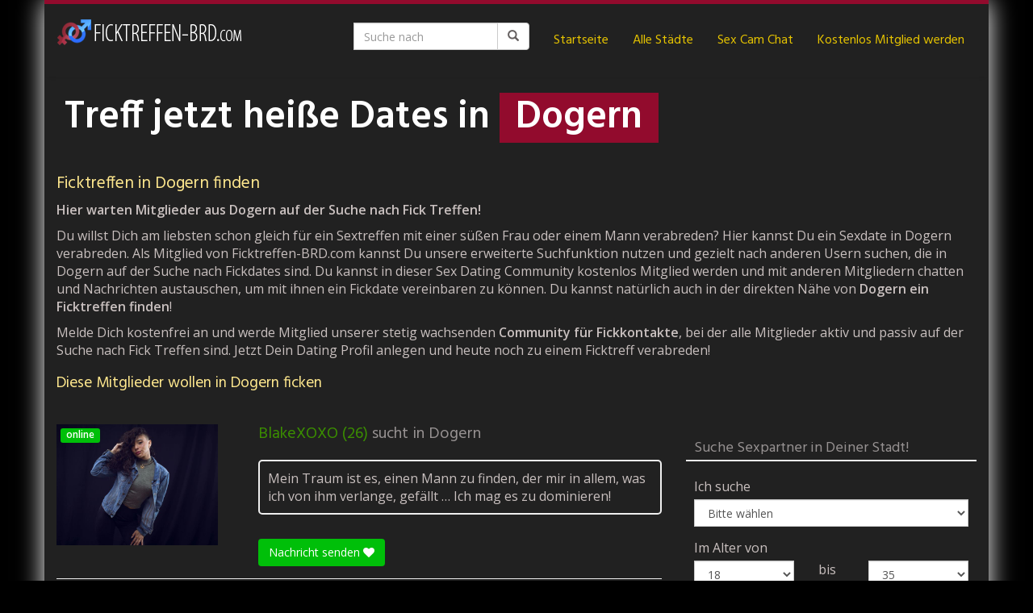

--- FILE ---
content_type: text/html; charset=UTF-8
request_url: https://www.ficktreffen-brd.com/region/deutschland/baden-wuerttemberg/dogern/
body_size: 25629
content:
<!DOCTYPE html>
<html lang="de">
	<head>
		<meta charset="utf-8">
		<meta name="viewport" content="width=device-width, initial-scale=1.0, maximum-scale=1.0, user-scalable=no"/>
		<meta http-equiv="X-UA-Compatible" content="IE=edge,chrome=1">
		<title>Fick Treffen in Dogern</title>
		<style id="jetpack-boost-critical-css">@media all{ul{box-sizing:border-box}@font-face{font-display:swap;font-family:Lato;font-style:normal;font-weight:300}@font-face{font-display:swap;font-family:Lato;font-style:italic;font-weight:300}@font-face{font-display:swap;font-family:Lato;font-style:normal;font-weight:400}@font-face{font-display:swap;font-family:Lato;font-style:italic;font-weight:400}@font-face{font-display:swap;font-family:Lato;font-style:normal;font-weight:700}@font-face{font-display:swap;font-family:Lato;font-style:italic;font-weight:700}@font-face{font-display:swap;font-family:Lato;font-style:normal;font-weight:900}@font-face{font-display:swap;font-family:Lato;font-style:italic;font-weight:900}.rnotify,.rnotify *,.rnotify ::after,.rnotify ::before,.rnotify::after,.rnotify::before{box-sizing:border-box}.rnotify{position:fixed;z-index:9999;bottom:0;left:0;display:inline-block;float:left;width:auto;max-width:100%;max-height:90vh;margin:0;padding:0;font-family:Lato,sans-serif;color:#292929}.rnotify button,.rnotify input,.rnotify textarea{font-family:Lato,sans-serif}.rnotify .rnotify-open{position:absolute;z-index:9999;top:-50px;right:20px;display:none;-ms-flex-pack:center;justify-content:center;-ms-flex-align:center;align-items:center;float:right;width:50px!important;height:50px;margin:0;padding:0;background-color:#fff;border:none;border-radius:50px;box-shadow:0 0 25px -5px rgb(0 0 0/15%);outline:0;text-decoration:none}.rnotify .rnotify-open svg{position:relative;display:inline-block;float:left;width:48px;height:auto;margin:0;padding:0}.rnotify .rnotify-open svg path{fill:#f53a3a}.rnotify .rnotify-open span{position:absolute;z-index:9;top:7.5px;right:-5px;display:inline-block;float:left;width:26px;height:26px;margin:0;padding:0;background-color:#323232;border-radius:30px;border:2px solid #fff;line-height:22px;text-align:center;font-size:12px;font-weight:600;color:#fff;box-shadow:0 0 0 rgb(204 169 44/.4)}.rnotify .rnotify-close-container{position:absolute;z-index:9999;top:-25px;left:20px;display:none;-ms-flex-pack:center;justify-content:center;-ms-flex-align:center;align-items:center;float:right;width:auto!important;height:36px;margin:0;padding:0 15px 0 0;background:#fff!important;border:none!important;border-radius:50px;box-shadow:0 0 25px -5px rgb(0 0 0/15%);outline:0;text-decoration:none;text-transform:inherit;font-size:13px;font-weight:500;line-height:36px;color:#202020!important}.rnotify .rnotify-close-container svg{position:relative;display:inline-block;float:left;width:32px;height:auto;margin:0 5px 0 2px;padding:0}.rnotify .rnotify-close-container svg path{fill:#f53a3a}.rnotify .rnotify-container{position:relative;z-index:1;-webkit-box-orient:vertical;-webkit-box-direction:normal;-ms-flex-direction:column;flex-direction:column;display:-webkit-box;display:-ms-flexbox;display:flex;float:left;width:auto;height:auto;margin:0;padding:20px;-ms-overflow-style:none;scrollbar-width:none;overflow:auto}.rnotify .rnotify-container::-webkit-scrollbar{display:none}.rnotify .rnotify-form{position:fixed;z-index:99999;top:0;left:0;display:none;-ms-flex-pack:center;justify-content:center;-ms-flex-align:center;align-items:center;float:left;width:100%;height:100vh;background-color:rgb(0 0 0/25%);font-family:Lato,sans-serif}.rnotify .rnotify-form .rnotify-form-box{position:relative;z-index:1;display:-ms-flexbox;display:flex;float:left;width:100%;max-width:820px;height:auto;margin:0;padding:0;background-color:#fff;box-shadow:0 0 20px 1px rgb(0 0 0/10%);border-radius:10px;overflow:hidden}.rnotify .rnotify-form .rnotify-form-box .rnotify-form-left{position:relative;z-index:1;display:inline-block;float:left;width:50%;height:auto;min-height:100px;margin:0;padding:50px;text-align:center;font-family:Lato,sans-serif}.rnotify .rnotify-form .rnotify-form-box .rnotify-form-right{position:relative;z-index:1;display:inline-block;float:left;width:50%;height:auto;margin:0;padding:2.3rem 2.2rem 3.3rem 2.2rem;background-color:#255ae7}.rnotify .rnotify-form .rnotify-form-box .rnotify-form-right:after{content:"";position:absolute;width:26px;height:26px;background-color:#255ae7;transform:rotate(45deg);top:50px;left:-13px}.rnotify .rnotify-form .rnotify-form-box .rnotify-form-right p{position:relative;z-index:1;display:inline-block;float:left;width:100%;height:auto;margin:0 0 5px;padding:0;font-size:22px;line-height:30px;font-weight:500;color:#fff;text-align:left}.rnotify .rnotify-form .rnotify-form-box .rnotify-form-right .rnotify-field{position:relative;z-index:1;display:inline-block;float:left;width:100%;height:auto;margin:7.5px 0 10px;padding:0}.rnotify .rnotify-form .rnotify-form-box .rnotify-form-right .rnotify-field input{position:relative;display:inline-block;float:left;width:100%;height:44px;margin:0;padding:0 18px;line-height:44px;font-size:14px;font-weight:500;background-color:transparent!important;border:2px solid #fff!important;border-radius:30px;color:#fff!important;box-shadow:none!important;outline:0!important;font-family:Lato,sans-serif}.rnotify .rnotify-form .rnotify-form-box .rnotify-form-right .rnotify-field input::-webkit-input-placeholder{color:#fff}.rnotify .rnotify-form .rnotify-form-box .rnotify-form-right .rnotify-field input:-ms-input-placeholder{color:#fff}.rnotify .rnotify-form .rnotify-form-box .rnotify-form-right .rnotify-field input::placeholder{color:#fff}.rnotify .rnotify-form .rnotify-form-box .rnotify-form-right .rnotify-field textarea{position:relative;display:inline-block;float:left;width:100%;max-width:100%;min-width:100%;height:100px;max-height:100px;min-height:100px;margin:0 0 15px;padding:10px 18px;line-height:18px;font-size:14px;font-weight:500;background-color:transparent!important;border:2px solid #fff!important;border-radius:20px;color:#fff!important;box-shadow:none!important;outline:0!important;font-family:Lato,sans-serif}.rnotify .rnotify-form .rnotify-form-box .rnotify-form-right .rnotify-field textarea::-webkit-input-placeholder{color:#fff}.rnotify .rnotify-form .rnotify-form-box .rnotify-form-right .rnotify-field textarea:-ms-input-placeholder{color:#fff}.rnotify .rnotify-form .rnotify-form-box .rnotify-form-right .rnotify-field textarea::placeholder{color:#fff}.rnotify .rnotify-form .rnotify-form-box .rnotify-form-right .rnotify-field label{position:absolute;z-index:1000;top:22.5px;left:20px;display:inline-block;width:auto;height:auto;margin:0;padding:0;transform:translateY(-50%);color:#fafafa;font-size:14px;font-weight:300}.rnotify .rnotify-form .rnotify-form-box .rnotify-form-right .rnotify-field .label{position:absolute;z-index:1;top:0;left:30px;display:inline-block;width:auto;height:auto;margin:0;padding:0 5px;transform:translate(0,-50%);font-size:12px;color:#fff0;background:0 0!important;border-color:transparent!important;box-shadow:none!important;border:none!important}.rnotify .rnotify-form .rnotify-form-box .rnotify-form-right .rnotify-field .label:after,.rnotify .rnotify-form .rnotify-form-box .rnotify-form-right .rnotify-field .label:before{content:"";position:absolute;top:50%;width:10%;height:10px;opacity:0;height:5px;background-color:#255ae7;transform:translateY(-50%)}.rnotify .rnotify-form .rnotify-form-box .rnotify-form-right .rnotify-field .label:before{left:50%}.rnotify .rnotify-form .rnotify-form-box .rnotify-form-right .rnotify-field .label:after{right:50%}.rnotify .rnotify-form .rnotify-form-box .rnotify-form-right .rnotify-field .error{position:relative;z-index:1;display:inline-block;float:left;width:100%;height:auto;margin:0;padding:0 20px;font-size:12px;line-height:20px;font-weight:600;color:#ff7a7a}.rnotify .rnotify-form .rnotify-form-box .rnotify-form-right button:not(.js-rnotify-form-close){position:relative;z-index:1;display:inline-block;float:left;width:100%;height:40px;line-height:40px;margin:0;padding:0;font-size:16px;font-weight:600;color:#255ae7;background:#fff!important;border-radius:30px;box-shadow:none;border:none!important;border-color:transparent!important;outline:0;text-decoration:none;font-family:Lato,sans-serif}.rnotify .rnotify-form .rnotify-form-box .rnotify-form-right button.js-rnotify-form-close{position:absolute;z-index:9;right:15px;top:15px;display:inline-block;float:left;width:24px!important;height:24px;line-height:24px;margin:0;padding:0;background:0 0!important;border:2px solid #fff!important;border-radius:30px;outline:0!important;box-shadow:none!important;text-align:center}.rnotify .rnotify-form .rnotify-form-box .rnotify-form-right button.js-rnotify-form-close svg{position:relative;display:inline-block;float:none;width:10px;height:20px;line-height:20px;margin:0;padding:0;vertical-align:baseline}.rnotify .rnotify-form .rnotify-form-box .rnotify-form-right button.js-rnotify-form-close svg path{fill:#fff}.rnotify .rnotify-form .rnotify-form-response{position:relative;z-index:1;display:none;float:left;width:100%;height:auto;margin:0 0 15px;padding:0;font-size:14px;line-height:20px;font-weight:400;color:#fff;text-align:left;white-space:pre-line}.rnotify .rnotify-form .rnotify-form-box .rnotify-loader{position:absolute;z-index:99;top:0;left:0;display:none;-ms-flex-pack:center;justify-content:center;-ms-flex-align:center;align-items:center;width:100%;height:100%;margin:0;padding:0;background-color:rgb(255 255 255/75%);border-radius:5px}.rnotify .rnotify-form .rnotify-form-box .rnotify-loader span{position:relative;z-index:9;display:inline-block;float:left;width:32px;height:32px;margin:0 15px 0 0;border:4px solid #e8e8e8;border-radius:50%;border-top:4px solid #2459e7}@media screen and (max-width:992px){.rnotify .rnotify-open{display:-ms-flexbox;display:flex}.rnotify .rnotify-close-container{top:-24px;height:26px;padding:0;right:auto!important;left:20px!important}.rnotify .rnotify-close-container span{display:none}.rnotify .rnotify-close-container svg{width:26px;margin:0}.rnotify.rnotify-top .rnotify-close-container{top:auto;bottom:-24px}.rnotify .rnotify-container{padding:10px;max-width:100%}.rnotify.rnotify-top{bottom:auto;top:0}.rnotify.rnotify-top .rnotify-open{top:auto;bottom:-50px}.rnotify .rnotify-form .rnotify-form-box{max-width:95%;-ms-flex-direction:column;flex-direction:column}.rnotify .rnotify-form .rnotify-form-box .rnotify-form-left,.rnotify .rnotify-form .rnotify-form-box .rnotify-form-right{width:100%;padding:25px}.rnotify .rnotify-form .rnotify-form-box .rnotify-form-right p{text-align:center}}html{font-family:sans-serif;-ms-text-size-adjust:100%;-webkit-text-size-adjust:100%}body{margin:0}article,aside,header,nav,section{display:block}a{background-color:#fff0}b{font-weight:700}h1{font-size:2em;margin:.67em 0}small{font-size:80%}img{border:0}svg:not(:root){overflow:hidden}hr{-webkit-box-sizing:content-box;-moz-box-sizing:content-box;box-sizing:content-box;height:0}button,input,select,textarea{color:inherit;font:inherit;margin:0}button{overflow:visible}button,select{text-transform:none}button{-webkit-appearance:button}input{line-height:normal}textarea{overflow:auto}@font-face{font-family:"Glyphicons Halflings"}.glyphicon{position:relative;top:1px;display:inline-block;font-family:"Glyphicons Halflings";font-style:normal;font-weight:400;line-height:1;-webkit-font-smoothing:antialiased;-moz-osx-font-smoothing:grayscale}.glyphicon-search:before{content:""}*{-webkit-box-sizing:border-box;-moz-box-sizing:border-box;box-sizing:border-box}html{font-size:10px}body{font-family:"Helvetica Neue",Helvetica,Arial,sans-serif;font-size:14px;line-height:1.42857143;color:#333;background-color:#fff}button,input,select,textarea{font-family:inherit;font-size:inherit;line-height:inherit}a{color:#337ab7;text-decoration:none}img{vertical-align:middle}.img-responsive{display:block;max-width:100%;height:auto}hr{margin-top:20px;margin-bottom:20px;border:0;border-top:1px solid #eee}.sr-only{position:absolute;width:1px;height:1px;padding:0;margin:-1px;overflow:hidden;clip:rect(0,0,0,0);border:0}.h1,.h2,h1,h2,h3,h4,h5{font-family:inherit;font-weight:500;line-height:1.1;color:inherit}.h1,.h2,h1,h2,h3{margin-top:20px;margin-bottom:10px}h4,h5{margin-top:10px;margin-bottom:10px}.h1,h1{font-size:36px}.h2,h2{font-size:30px}h3{font-size:24px}h4{font-size:18px}h5{font-size:14px}p{margin:0 0 10px}small{font-size:85%}ul{margin-top:0;margin-bottom:10px}.list-unstyled{padding-left:0;list-style:none}.container{padding-right:15px;padding-left:15px;margin-right:auto;margin-left:auto}@media (min-width:768px){.container{width:750px}}@media (min-width:992px){.container{width:970px}}@media (min-width:1200px){.container{width:1170px}}.row{margin-right:-15px;margin-left:-15px}.col-sm-2,.col-sm-4,.col-sm-5,.col-sm-6,.col-sm-8{position:relative;min-height:1px;padding-right:15px;padding-left:15px}@media (min-width:768px){.col-sm-2,.col-sm-4,.col-sm-5,.col-sm-6,.col-sm-8{float:left}.col-sm-8{width:66.66666667%}.col-sm-6{width:50%}.col-sm-5{width:41.66666667%}.col-sm-4{width:33.33333333%}.col-sm-2{width:16.66666667%}}label{display:inline-block;max-width:100%;margin-bottom:5px;font-weight:700}.form-control{display:block;width:100%;height:34px;padding:6px 12px;font-size:14px;line-height:1.42857143;color:#555;background-color:#fff;background-image:none;border:1px solid #ccc;border-radius:4px;-webkit-box-shadow:inset 0 1px 1px rgb(0 0 0/.075);box-shadow:inset 0 1px 1px rgb(0 0 0/.075)}.form-control::-moz-placeholder{color:#999;opacity:1}.form-control:-ms-input-placeholder{color:#999}.form-control::-webkit-input-placeholder{color:#999}.form-group{margin-bottom:15px}.btn{display:inline-block;margin-bottom:0;font-weight:400;text-align:center;white-space:nowrap;vertical-align:middle;-ms-touch-action:manipulation;touch-action:manipulation;background-image:none;border:1px solid #fff0;padding:6px 12px;font-size:14px;line-height:1.42857143;border-radius:4px}.btn-default{color:#333;background-color:#fff;border-color:#ccc}.btn-lg{padding:10px 16px;font-size:18px;line-height:1.3333333;border-radius:6px}.btn-block{display:block;width:100%}.fade{opacity:0}.collapse{display:none}.input-group{position:relative;display:table;border-collapse:separate}.input-group .form-control{position:relative;z-index:2;float:left;width:100%;margin-bottom:0}.input-group .form-control,.input-group-btn{display:table-cell}.input-group-btn{width:1%;white-space:nowrap;vertical-align:middle}.input-group .form-control:first-child{border-top-right-radius:0;border-bottom-right-radius:0}.input-group-btn:last-child>.btn{border-top-left-radius:0;border-bottom-left-radius:0}.input-group-btn{position:relative;font-size:0;white-space:nowrap}.input-group-btn>.btn{position:relative}.input-group-btn:last-child>.btn{z-index:2;margin-left:-1px}.nav{padding-left:0;margin-bottom:0;list-style:none}.nav>li{position:relative;display:block}.nav>li>a{position:relative;display:block;padding:10px 15px}.navbar{position:relative;min-height:50px;margin-bottom:20px;border:1px solid #fff0}@media (min-width:768px){.navbar{border-radius:4px}}@media (min-width:768px){.navbar-header{float:left}}.navbar-collapse{padding-right:15px;padding-left:15px;overflow-x:visible;border-top:1px solid #fff0;-webkit-box-shadow:inset 0 1px 0 rgb(255 255 255/.1);box-shadow:inset 0 1px 0 rgb(255 255 255/.1);-webkit-overflow-scrolling:touch}@media (min-width:768px){.navbar-collapse{width:auto;border-top:0;-webkit-box-shadow:none;box-shadow:none}.navbar-collapse.collapse{display:block!important;height:auto!important;padding-bottom:0;overflow:visible!important}}.container>.navbar-collapse,.container>.navbar-header{margin-right:-15px;margin-left:-15px}@media (min-width:768px){.container>.navbar-collapse,.container>.navbar-header{margin-right:0;margin-left:0}}.navbar-brand{float:left;height:50px;padding:15px 15px;font-size:18px;line-height:20px}.navbar-brand>img{display:block}@media (min-width:768px){.navbar>.container .navbar-brand{margin-left:-15px}}.navbar-toggle{position:relative;float:right;padding:9px 10px;margin-right:15px;margin-top:8px;margin-bottom:8px;background-color:#fff0;background-image:none;border:1px solid #fff0;border-radius:4px}.navbar-toggle .icon-bar{display:block;width:22px;height:2px;border-radius:1px}.navbar-toggle .icon-bar+.icon-bar{margin-top:4px}@media (min-width:768px){.navbar-toggle{display:none}}.navbar-nav{margin:7.5px -15px}.navbar-nav>li>a{padding-top:10px;padding-bottom:10px;line-height:20px}@media (min-width:768px){.navbar-nav{float:left;margin:0}.navbar-nav>li{float:left}.navbar-nav>li>a{padding-top:15px;padding-bottom:15px}}.navbar-form{padding:10px 15px;margin-right:-15px;margin-left:-15px;border-top:1px solid #fff0;border-bottom:1px solid #fff0;-webkit-box-shadow:inset 0 1px 0 rgb(255 255 255/.1),0 1px 0 rgb(255 255 255/.1);box-shadow:inset 0 1px 0 rgb(255 255 255/.1),0 1px 0 rgb(255 255 255/.1);margin-top:8px;margin-bottom:8px}@media (min-width:768px){.navbar-form .form-control{display:inline-block;width:auto;vertical-align:middle}.navbar-form .input-group{display:inline-table;vertical-align:middle}.navbar-form .input-group .form-control,.navbar-form .input-group .input-group-btn{width:auto}.navbar-form .input-group>.form-control{width:100%}}@media (min-width:768px){.navbar-form{width:auto;padding-top:0;padding-bottom:0;margin-right:0;margin-left:0;border:0;-webkit-box-shadow:none;box-shadow:none}}@media (min-width:768px){.navbar-right{float:right!important;margin-right:-15px}.navbar-right~.navbar-right{margin-right:0}}.label{display:inline;padding:.2em .6em .3em;font-size:75%;font-weight:700;line-height:1;color:#fff;text-align:center;white-space:nowrap;vertical-align:baseline;border-radius:.25em}.media{margin-top:15px}.media:first-child{margin-top:0}.media,.media-body{overflow:hidden;zoom:1}.media-body{width:10000px}.media-object{display:block}.media-left{padding-right:10px}.media-body,.media-left{display:table-cell;vertical-align:top}.media-heading{margin-top:0;margin-bottom:5px}.close{float:right;font-size:21px;font-weight:700;line-height:1;color:#000;text-shadow:0 1px 0#fff;opacity:.2}button.close{padding:0;background:0 0;border:0;-webkit-appearance:none;-moz-appearance:none;appearance:none}.modal{position:fixed;top:0;right:0;bottom:0;left:0;z-index:1050;display:none;overflow:hidden;-webkit-overflow-scrolling:touch;outline:0}.modal.fade .modal-dialog{-webkit-transform:translate(0,-25%);-ms-transform:translate(0,-25%);-o-transform:translate(0,-25%);transform:translate(0,-25%)}.modal-dialog{position:relative;width:auto;margin:10px}.modal-content{position:relative;background-color:#fff;background-clip:padding-box;border:1px solid #999;border:1px solid rgb(0 0 0/.2);border-radius:6px;-webkit-box-shadow:0 3px 9px rgb(0 0 0/.5);box-shadow:0 3px 9px rgb(0 0 0/.5);outline:0}.modal-header{padding:15px;border-bottom:1px solid #e5e5e5}.modal-header .close{margin-top:-2px}.modal-title{margin:0;line-height:1.42857143}.modal-body{position:relative;padding:15px}.modal-footer{padding:15px;text-align:right;border-top:1px solid #e5e5e5}@media (min-width:768px){.modal-dialog{width:600px;margin:30px auto}.modal-content{-webkit-box-shadow:0 5px 15px rgb(0 0 0/.5);box-shadow:0 5px 15px rgb(0 0 0/.5)}}.carousel{position:relative}.carousel-inner{position:relative;width:100%;overflow:hidden}.carousel-inner>.item{position:relative;display:none}@media all and (transform-3d),(-webkit-transform-3d){.carousel-inner>.item{-webkit-backface-visibility:hidden;backface-visibility:hidden;-webkit-perspective:1000px;perspective:1000px}.carousel-inner>.item.active{-webkit-transform:translate3d(0,0,0);transform:translate3d(0,0,0);left:0}}.carousel-inner>.active{display:block}.carousel-inner>.active{left:0}.carousel-caption{position:absolute;right:15%;bottom:20px;left:15%;z-index:10;padding-top:20px;padding-bottom:20px;color:#fff;text-align:center;text-shadow:0 1px 2px rgb(0 0 0/.6)}@media screen and (min-width:768px){.carousel-caption{right:20%;left:20%;padding-bottom:30px}}.clearfix:after,.clearfix:before,.container:after,.container:before,.modal-footer:after,.modal-footer:before,.modal-header:after,.modal-header:before,.nav:after,.nav:before,.navbar-collapse:after,.navbar-collapse:before,.navbar-header:after,.navbar-header:before,.navbar:after,.navbar:before,.row:after,.row:before{display:table;content:" "}.clearfix:after,.container:after,.modal-footer:after,.modal-header:after,.nav:after,.navbar-collapse:after,.navbar-header:after,.navbar:after,.row:after{clear:both}.pull-right{float:right!important}@-ms-viewport{width:device-width}html{position:relative;min-height:100%}@media (max-width:767px){html{font-size:14px}}@media (min-width:768px) and (max-width:991px){html{font-size:14px}}@media (min-width:992px) and (max-width:1199px){html{font-size:15px}}@media (min-width:1200px){html{font-size:16px}}body{font-size:1rem;font-weight:400}hr{margin-top:20px;margin-bottom:20px}.h1,h1{font-size:1.5rem}.h2,h2{font-size:1.3rem}h3,h4,h5{font-size:1.2rem}.alignright{float:right;margin:0 0 10px 15px}#wrapper,.wrapped{margin-right:auto;margin-left:auto}@media (min-width:768px) and (max-width:991px){#wrapper,.wrapped{width:750px}}@media (min-width:992px) and (max-width:1199px){#wrapper,.wrapped{width:970px}}@media (min-width:1200px){#wrapper,.wrapped{width:1170px}}@media (min-width:1337px){#wrapper,.wrapped{width:1280px}}#navigation{box-shadow:0 5px 5px -5px rgb(0 0 0/.1);padding:15px 0}#navigation .navbar{background:0 0;border:none;border-radius:0;margin:0;min-height:60px}#navigation .navbar-brand{height:60px;padding-top:0;padding-bottom:0}#navigation .navbar-brand-logo img{max-height:60px;width:auto}#navigation .navbar .navbar-nav{margin-top:0;margin-bottom:0}@media (min-width:768px){#navigation .navbar .navbar-nav>li>a{padding:10px 15px;margin:10px 0}}@media (max-width:767px){#navigation .navbar{min-height:50px}#navigation .navbar-brand{height:50px}#navigation .navbar-brand-logo img{max-height:50px;width:auto}#navigation .navbar .navbar-nav{margin-top:15px}#navigation .navbar .navbar-nav>li>a{text-shadow:none}#navigation .navbar .navbar-toggle{border-color:#fff0}}#teaser .carousel .carousel-inner .item.item-noimg{padding:10px}#teaser .carousel .carousel-inner .item.item-noimg h1{margin-top:10px}#teaser .carousel .carousel-inner .item.item-noimg .carousel-caption{text-shadow:none;left:auto;right:auto;bottom:auto;padding-top:0;padding-bottom:0;position:relative;text-align:left}#teaser .carousel .carousel-caption,#teaser .carousel .carousel-caption *{color:#fff}.single-location .carousel-caption,.single-location .carousel-caption h1{left:0;right:0;bottom:0;top:40%;font-size:3rem;font-weight:700}.single-location .carousel-caption span{padding:5px 20px;display:inline-block}@media (max-width:767px){.single-location .carousel-caption,.single-location .carousel-caption h1{top:10%;font-size:2rem}}@media (max-width:479px){.single-location .carousel-caption,.single-location .carousel-caption h1{top:10%;font-size:1.5rem}}#content{padding-top:30px;padding-bottom:30px}#content>:first-child,#content>article>:first-child{margin-top:0}.form-control{border-radius:0}.control-label{text-align:left;font-weight:400}.contact{position:relative;padding:0 0 15px 0;margin:0 0 15px 0}.contact .h2{font-size:1rem;min-height:38px;margin:10px 0 0 0}.contact .h2 a{display:block}.contact .label-online{position:absolute;top:5px;left:5px}.contact .contact-image{width:100%;max-height:123px}.contact-list .media-left{min-width:250px}.contact-list .media-left a{position:relative;width:200px;display:inline-block}.contact-list .media-left img{max-width:200px;max-height:200px;width:auto;height:auto;margin:0 auto}.contact-list .media-heading{margin:0 0 20px 0;font-size:1.25rem;min-height:inherit}.contact-list .media-heading span{line-height:24px}.contact-list .media-heading a{display:inline-block}.contact-list .media-body .quote{padding:10px;border-radius:5px;margin:0 0 30px 0}.contact-list .media-body .quote>:last-child{margin-bottom:0}@media (min-width:1200px){.contact-list .media-heading{padding-right:60px}}#ContactModal .media{margin:0}#ContactModal .media-left{min-width:220px}#ContactModal .media-left img{max-width:200px;max-height:200px;width:auto;height:auto}#ContactModal .media-body>img{width:110px;height:110px;margin:0}#ContactModal .media-body>h4{margin:0;font-size:1rem}#ContactModal .media-body>h5{margin:0;font-size:1.5rem;width:100%}#ContactModal .media-body>hr{margin:20px 0}#ContactModal .modal-footer small{display:block;text-align:center;margin-top:10px}form[class*=signup_form] .privacy-hint{font-size:.7rem;position:relative;top:10px}form[class*=signup_form] .privacy-hint a{text-decoration:underline}.modal .signup_form .privacy-hint{font-size:.7rem;margin-top:5px;text-align:center}@media (max-width:479px){#ContactModal .media-body>h4{font-size:.875rem;margin-bottom:5px}#ContactModal .media-body>h5{font-size:1rem;width:100%}#ContactModal .media-body>hr{display:none}#ContactModal .media-body>img{display:none}#ContactModal .media-left,.contact-list .media-left{min-width:100px}.contact-list .media-left a{width:80px}#ContactModal .media-left img,.contact-list .media-left img{max-width:80px;max-height:80px}.contact .media-heading{font-size:1.1rem}}@media (min-width:480px) and (max-width:767px){#ContactModal .media-left,.contact-list .media-left{min-width:150px}.contact-list .media-left a{width:125px}#ContactModal .media-left img,.contact-list .media-left img{max-width:125px;max-height:125px}}#sidebar{padding-top:30px;padding-bottom:30px}#sidebar .widget{margin-top:30px}#sidebar .widget:first-of-type{margin-top:0}#sidebar .widget .h1{font-size:1.125rem;padding:0 10px 5px 10px}#sidebar .widget_block{display:block}#sidebar .widget_block ul{list-style:none;margin:0;padding:0}#sidebar .widget_block ul li{position:relative}#sidebar .widget_block ul li a{display:block;line-height:30px;padding:0 10px}#sidebar .widget_block>ul:first-of-type>li:first-of-type>a:first-of-type{border-top:0}#sidebar .widget_quick_search form{padding:10px}@media (min-width:768px){#sidebar .widget:first-of-type{margin-top:0}}}</style><meta name='robots' content='index, follow, max-image-preview:large, max-snippet:-1, max-video-preview:-1' />
	<style>img:is([sizes="auto" i], [sizes^="auto," i]) { contain-intrinsic-size: 3000px 1500px }</style>
	
	<!-- This site is optimized with the Yoast SEO plugin v26.8 - https://yoast.com/product/yoast-seo-wordpress/ -->
	<link rel="canonical" href="https://www.ficktreffen-brd.com/region/deutschland/baden-wuerttemberg/dogern/" />
	<meta property="og:locale" content="de_DE" />
	<meta property="og:type" content="article" />
	<meta property="og:title" content="Fick Treffen in Dogern" />
	<meta property="og:url" content="https://www.ficktreffen-brd.com/region/deutschland/baden-wuerttemberg/dogern/" />
	<meta property="og:site_name" content="Ficktreffen BRD" />
	<meta name="twitter:card" content="summary_large_image" />
	<script data-jetpack-boost="ignore" type="application/ld+json" class="yoast-schema-graph">{"@context":"https://schema.org","@graph":[{"@type":"WebPage","@id":"https://www.ficktreffen-brd.com/region/deutschland/baden-wuerttemberg/dogern/","url":"https://www.ficktreffen-brd.com/region/deutschland/baden-wuerttemberg/dogern/","name":"Fick Treffen in Dogern","isPartOf":{"@id":"https://www.ficktreffen-brd.com/#website"},"datePublished":"2018-04-22T15:28:48+00:00","breadcrumb":{"@id":"https://www.ficktreffen-brd.com/region/deutschland/baden-wuerttemberg/dogern/#breadcrumb"},"inLanguage":"de","potentialAction":[{"@type":"ReadAction","target":["https://www.ficktreffen-brd.com/region/deutschland/baden-wuerttemberg/dogern/"]}]},{"@type":"BreadcrumbList","@id":"https://www.ficktreffen-brd.com/region/deutschland/baden-wuerttemberg/dogern/#breadcrumb","itemListElement":[{"@type":"ListItem","position":1,"name":"Startseite","item":"https://www.ficktreffen-brd.com/"},{"@type":"ListItem","position":2,"name":"Deutschland","item":"https://www.ficktreffen-brd.com/region/deutschland/"},{"@type":"ListItem","position":3,"name":"Baden-Württemberg","item":"https://www.ficktreffen-brd.com/region/deutschland/baden-wuerttemberg/"},{"@type":"ListItem","position":4,"name":"Dogern"}]},{"@type":"WebSite","@id":"https://www.ficktreffen-brd.com/#website","url":"https://www.ficktreffen-brd.com/","name":"Ficktreffen BRD","description":"","potentialAction":[{"@type":"SearchAction","target":{"@type":"EntryPoint","urlTemplate":"https://www.ficktreffen-brd.com/?s={search_term_string}"},"query-input":{"@type":"PropertyValueSpecification","valueRequired":true,"valueName":"search_term_string"}}],"inLanguage":"de"}]}</script>
	<!-- / Yoast SEO plugin. -->


<link rel='dns-prefetch' href='//netdna.bootstrapcdn.com' />
<link rel='dns-prefetch' href='//fonts.googleapis.com' />

<noscript><link rel='stylesheet' id='all-css-f0bbd124ba90c62b4f4d37b148fc5006' href='https://www.ficktreffen-brd.com/wp-content/boost-cache/static/d021f0cd8e.min.css' type='text/css' media='all' /></noscript><link rel='stylesheet' id='all-css-f0bbd124ba90c62b4f4d37b148fc5006' href='https://www.ficktreffen-brd.com/wp-content/boost-cache/static/d021f0cd8e.min.css' type='text/css' media="not all" data-media="all" onload="this.media=this.dataset.media; delete this.dataset.media; this.removeAttribute( 'onload' );" />
<style id='kirki-styles-global-inline-css'>
body{background-color:#000000;font-family:"Open Sans", Helvetica, Arial, sans-serif;font-weight:400;font-style:normal;text-transform:none;color:#c9c0bf;}#wrapper, #wrapper-fluid{background:#212121;-webkit-box-shadow:0 0 30px #ffffff;-moz-box-shadow:0 0 30px #ffffff;box-shadow:0 0 30px #ffffff;}h1, h2, h3, h4, h5, h6, .h1, .h2, .h3, .h4, .h5, .h6{font-family:Hind, Helvetica, Arial, sans-serif;font-weight:400;font-style:normal;text-transform:none;color:#ffe88e;}.pagination > li > a, .pagination > li > span{font-family:"Open Sans", Helvetica, Arial, sans-serif;font-weight:400;font-style:normal;text-transform:none;color:#c9c0bf;border-color:#efefef;}div[id*="location-list"] ul li a{font-family:"Open Sans", Helvetica, Arial, sans-serif;font-weight:400;font-style:normal;text-transform:none;color:#c9c0bf;}.wp-caption-text{color:#565656;}.pagination > .disabled > span, .pagination > .disabled > span:hover, .pagination > .disabled > span:focus, .pagination > .disabled > a, .pagination > .disabled > a:hover, .pagination > .disabled > a:focus{color:#565656;border-color:#efefef;}.pager li > a, .pager li > span{color:#565656;}.post-meta{color:#565656;}.comment .media-heading small{color:#565656;}.comment.bypostauthor:after{background-color:#565656;}.media.contact .media-heading a + a{background-color:#565656;}a{color:#47c105;}a:hover, a:focus, a:active{color:#42dd45;}.btn-dt{background-color:#db0202;color:#ffffff;}.btn-dt.btn-outline{border-color:#db0202;}.btn-dt.btn-outline, .btn-dt.btn-outline:hover, .btn-dt.btn-outline:focus, .btn-dt.btn-outline:active{color:#db0202;}.btn-dt:hover, .btn-dt:focus, .btn-dt:active{background-color:#d31c13;color:#ffffff;}.btn-cta{background-color:#00bf09;color:#ffffff;}.btn-cta.btn-outline{border-color:#00bf09;}.btn-cta.btn-outline, .btn-cta.btn-outline:hover, .btn-cta.btn-outline:focus, .btn-cta.btn-outline:active{color:#00bf09;}.contact .label-online{background-color:#00bf09;}.btn-cta:hover, .btn-cta:focus, .btn-cta:active{background-color:#43bac3;color:#ffffff;}#header{border-top:5px solid #920b2d;}.pagination > li > a:hover, .pagination > li > span:hover, .pagination > li > a:focus, .pagination > li > span:focus{color:#920b2d;border-color:#efefef;}.pagination > .active > a, .pagination > .active > span, .pagination > .active > a:hover, .pagination > .active > span:hover, .pagination > .active > a:focus, .pagination > .active > span:focus{background-color:#920b2d;border-color:#920b2d;}.post > h2 > a:hover, .post > h2 > a:focus{color:#920b2d;}.search #content .page > h2 > a:hover, .search #content .page > h2 > a:focus{color:#920b2d;}.post-meta a:hover, .post-meta a:focus{color:#920b2d;}.comment .media-heading a:hover, .comment .media-heading a:focus{color:#920b2d;}.media.contact .media-heading a:hover, .media.contact .media-heading a:focus{color:#920b2d;}.container > form#signup_form{background-color:#920b2d;}::selection{background-color:#920b2d;}::-moz-selection{background-color:#920b2d;}.location-list-city-nav li a:hover, .location-list-city-nav li a:focus, .location-list-city-nav li.current a{background:#920b2d;}.contact .h2 a:hover, .contact .h2 a:focus{color:#920b2d;}#ContactModal .media-body > h5 span{color:#920b2d;}.single-location .carousel-caption span{background:#920b2d;}.post > h2 > a{color:#3b8e00;}.search #content .page > h2 > a{color:#3b8e00;}.pager li > a:hover, .pager li > a:focus{color:#3b8e00;background-color:#f9f6f6;}.comment .media-heading{color:#3b8e00;}.comment .media-heading a{color:#3b8e00;}.comment .comment-reply-link{background-color:#3b8e00;}.media.contact .media-heading a{color:#3b8e00;}.container > form#signup_form .btn{background-color:#3b8e00;border-color:#3b8e00;}.location-list-city-nav{background:#3b8e00;}.contact .h2 a{color:#3b8e00;}#ContactModal .media-body > h5{color:#3b8e00;}.btn-black{background-color:#000000;border-color:#000000;}.btn-black.btn-outline{color:#000000;}.btn-black:hover, .btn-black:focus, .btn-black:active, .btn-black:active:hover, .btn-black:active:focus{background-color:#000000;border-color:#000000;}.btn-link, .btn-link:hover, .btn-link:focus, .btn-link:active{color:#645f5f;}.btn-grayl{color:#645f5f;background-color:#f9f6f6;border-color:#f9f6f6;}.btn-grayl.btn-outline{color:#645f5f;}.btn-grayl:hover, .btn-grayl:focus, .btn-grayl:active, .btn-grayl:active:hover, .btn-grayl:active:focus{color:#f9f6f6;border-color:#f9f6f6;}.btn-grayd{background-color:#645f5f;border-color:#645f5f;}.btn-grayd.btn-outline{color:#645f5f;}.btn-grayd:hover, .btn-grayd:focus, .btn-grayd:active, .btn-grayd:active:hover, .btn-grayd:active:focus{background-color:#645f5f;border-color:#645f5f;}.btn-default{color:#645f5f;}.btn-default.btn-outline{color:#645f5f;}.btn-default:hover, .btn-default:focus, .btn-default:active, .btn-default:active:hover, .btn-default:active:focus{color:#645f5f;background-color:#f9f6f6;}.btn-gray{background-color:#969191;border-color:#969191;}.btn-gray.btn-outline{color:#969191;}.btn-gray:hover, .btn-gray:focus, .btn-gray:active, .btn-gray:active:hover, .btn-gray:active:focus{background-color:#969191;border-color:#969191;}#ContactModal .media-body > h4{color:#645f5f;}.pager li > a > small{color:#969191;}.contact .h2 > span, .contact .h2 > span.contact-city a{color:#969191;}hr{border-color:#efefef;}.post-large{border-bottom:1px solid #efefef;}.post-small{border-bottom:1px solid #efefef;}.comment .media-body{border:2px solid #efefef;}#sidebar .widget .h1{border-bottom:2px solid #efefef;color:#969191;}#sidebar .widget_block ul li a, #sidebar .widget_inline  ul li{border-bottom:1px solid #efefef;}.contact{border-bottom:1px solid #efefef;}.contact-list .media-body .quote, div[id*="location-list"]{border:2px solid #efefef;}.btn-social{background-color:#c1bfbf;}.btn-social, .btn-social:hover, .btn-social:focus, .btn-social:active{color:#ffffff;}form.signup_form_big .privacy-hint, form.signup_form_big .privacy-hint a{color:#efefef;}#topbar{background:#141414;color:#c1bfbf;}#topbar a{color:#c1bfbf;}#topbar a:hover, #topbar a:focus, #topbar a:active{color:#ffffff;}div[id*="location-list"] ul li a:hover, div[id*="location-list"] ul li a:focus{color:#c1bfbf;}#navigation .navbar .navbar-nav > li > a{font-family:Hind, Helvetica, Arial, sans-serif;font-weight:400;font-style:normal;text-transform:none;color:#e5c300;}#navigation .navbar .navbar-nav > li > a:hover, #navigation .navbar .navbar-nav > li > a:focus, #navigation .navbar .navbar-nav > li:hover > a, #navigation .navbar .navbar-nav > .open > a, #navigation .navbar .navbar-nav > .open > a:hover, #navigation .navbar .navbar-nav > .open > a:focus, #navigation .navbar .navbar-nav > .current_page_item > a:hover, #navigation .navbar .navbar-nav > .current_page_item > a:focus, #navigation .navbar .navbar-nav > .current_page_parent > a:hover, #navigation .navbar .navbar-nav > .current_page_parent > a:focus{color:#14bf0b;}#navigation .dropdown-menu{background-color:#141414;}#navigation .dropdown-menu > li > a{color:#23af16;}#navigation .dropdown-submenu > a:after{border-left-color:#23af16;}#navigation .dropdown-menu > li:hover > a, #navigation .dropdown-menu > li.open > a, #navigation .dropdown-menu > li > a:hover, #navigation .dropdown-menu > li > a:focus{color:#d31c13;}#navigation .dropdown-submenu:hover > a:after, #navigation .dropdown-submenu.open > a:after, #navigation .dropdown-submenu > a:hover:after, #navigation .dropdown-submenu > a:focus:after{border-left-color:#23af16;}#sidebar .widget .textwidget, #sidebar .widget_calendar #wp-calendar th, #sidebar .widget_calendar #wp-calendar caption, #sidebar .widget label.screen-reader-text{color:#645f5f;}#sidebar .widget_block ul li .count{color:#969191;}#sidebar .widget_inline  ul li, #sidebar .widget .post-date, #sidebar .widget .rss-date, #sidebar .widget cite, #sidebar .widget .count, #sidebar .widget_inline  caption, #sidebar .widget_calendar #wp-calendar td {color:#969191;}#sidebar .widget_block ul li a{color:#645f5f;}#sidebar .widget_block ul li a:hover, #sidebar .widget_block ul li a:focus{color:#ffffff;background-color:#c80a28;}#sidebar .widget_block ul > li > a:hover + .count, #sidebar .widget_block ul > li > a:focus + .count{color:#ffffff;}#sidebar .widget_inline ul li a, #sidebar .widget_tag_cloud a{color:#645f5f;}#sidebar .widget_inline ul li a:hover, #sidebar .widget_inline ul li a:focus, #sidebar .widget_tag_cloud a:hover, #sidebar .widget_tag_cloud a:focus{color:#d31c13;}#breadcrumbs{background-color:#ffffff;color:#969191;border-bottom:1px solid #efefef;}#breadcrumbs a{color:#969191;}#breadcrumbs a:hover, #breadcrumbs a:focus, #breadcrumbs a:active{color:#d31c13;}#main + #breadcrumbs{border-top:1px solid #efefef;}#footer-top{background-color:#291413;color:#c1bfbf;}#footer-top .h1{color:#ffffff;}#footer-top a{color:#c1bfbf;}footer-top a:hover, #footer-top a:focus, #footer-top a:active{color:#ffffff;}#footer-bottom{background-color:#1e1514;color:#645f5f;}#footer-bottom a{color:#645f5f;}footer-bottom a:hover, #footer-bottom a:focus, #footer-bottom a:active{color:#ffffff;}@media (max-width: 767px){#navigation .navbar .navbar-toggle .icon-bar{background-color:#e5c300;}#navigation .navbar .navbar-toggle:hover .icon-bar, #navigation .navbar .navbar-toggle:focus .icon-bar{background-color:#14bf0b;}}
</style>
<style id='wp-emoji-styles-inline-css'>

	img.wp-smiley, img.emoji {
		display: inline !important;
		border: none !important;
		box-shadow: none !important;
		height: 1em !important;
		width: 1em !important;
		margin: 0 0.07em !important;
		vertical-align: -0.1em !important;
		background: none !important;
		padding: 0 !important;
	}
</style>
<style id='classic-theme-styles-inline-css'>
/*! This file is auto-generated */
.wp-block-button__link{color:#fff;background-color:#32373c;border-radius:9999px;box-shadow:none;text-decoration:none;padding:calc(.667em + 2px) calc(1.333em + 2px);font-size:1.125em}.wp-block-file__button{background:#32373c;color:#fff;text-decoration:none}
</style>
<style id='global-styles-inline-css'>
:root{--wp--preset--aspect-ratio--square: 1;--wp--preset--aspect-ratio--4-3: 4/3;--wp--preset--aspect-ratio--3-4: 3/4;--wp--preset--aspect-ratio--3-2: 3/2;--wp--preset--aspect-ratio--2-3: 2/3;--wp--preset--aspect-ratio--16-9: 16/9;--wp--preset--aspect-ratio--9-16: 9/16;--wp--preset--color--black: #000000;--wp--preset--color--cyan-bluish-gray: #abb8c3;--wp--preset--color--white: #ffffff;--wp--preset--color--pale-pink: #f78da7;--wp--preset--color--vivid-red: #cf2e2e;--wp--preset--color--luminous-vivid-orange: #ff6900;--wp--preset--color--luminous-vivid-amber: #fcb900;--wp--preset--color--light-green-cyan: #7bdcb5;--wp--preset--color--vivid-green-cyan: #00d084;--wp--preset--color--pale-cyan-blue: #8ed1fc;--wp--preset--color--vivid-cyan-blue: #0693e3;--wp--preset--color--vivid-purple: #9b51e0;--wp--preset--gradient--vivid-cyan-blue-to-vivid-purple: linear-gradient(135deg,rgba(6,147,227,1) 0%,rgb(155,81,224) 100%);--wp--preset--gradient--light-green-cyan-to-vivid-green-cyan: linear-gradient(135deg,rgb(122,220,180) 0%,rgb(0,208,130) 100%);--wp--preset--gradient--luminous-vivid-amber-to-luminous-vivid-orange: linear-gradient(135deg,rgba(252,185,0,1) 0%,rgba(255,105,0,1) 100%);--wp--preset--gradient--luminous-vivid-orange-to-vivid-red: linear-gradient(135deg,rgba(255,105,0,1) 0%,rgb(207,46,46) 100%);--wp--preset--gradient--very-light-gray-to-cyan-bluish-gray: linear-gradient(135deg,rgb(238,238,238) 0%,rgb(169,184,195) 100%);--wp--preset--gradient--cool-to-warm-spectrum: linear-gradient(135deg,rgb(74,234,220) 0%,rgb(151,120,209) 20%,rgb(207,42,186) 40%,rgb(238,44,130) 60%,rgb(251,105,98) 80%,rgb(254,248,76) 100%);--wp--preset--gradient--blush-light-purple: linear-gradient(135deg,rgb(255,206,236) 0%,rgb(152,150,240) 100%);--wp--preset--gradient--blush-bordeaux: linear-gradient(135deg,rgb(254,205,165) 0%,rgb(254,45,45) 50%,rgb(107,0,62) 100%);--wp--preset--gradient--luminous-dusk: linear-gradient(135deg,rgb(255,203,112) 0%,rgb(199,81,192) 50%,rgb(65,88,208) 100%);--wp--preset--gradient--pale-ocean: linear-gradient(135deg,rgb(255,245,203) 0%,rgb(182,227,212) 50%,rgb(51,167,181) 100%);--wp--preset--gradient--electric-grass: linear-gradient(135deg,rgb(202,248,128) 0%,rgb(113,206,126) 100%);--wp--preset--gradient--midnight: linear-gradient(135deg,rgb(2,3,129) 0%,rgb(40,116,252) 100%);--wp--preset--font-size--small: 13px;--wp--preset--font-size--medium: 20px;--wp--preset--font-size--large: 36px;--wp--preset--font-size--x-large: 42px;--wp--preset--spacing--20: 0.44rem;--wp--preset--spacing--30: 0.67rem;--wp--preset--spacing--40: 1rem;--wp--preset--spacing--50: 1.5rem;--wp--preset--spacing--60: 2.25rem;--wp--preset--spacing--70: 3.38rem;--wp--preset--spacing--80: 5.06rem;--wp--preset--shadow--natural: 6px 6px 9px rgba(0, 0, 0, 0.2);--wp--preset--shadow--deep: 12px 12px 50px rgba(0, 0, 0, 0.4);--wp--preset--shadow--sharp: 6px 6px 0px rgba(0, 0, 0, 0.2);--wp--preset--shadow--outlined: 6px 6px 0px -3px rgba(255, 255, 255, 1), 6px 6px rgba(0, 0, 0, 1);--wp--preset--shadow--crisp: 6px 6px 0px rgba(0, 0, 0, 1);}:where(.is-layout-flex){gap: 0.5em;}:where(.is-layout-grid){gap: 0.5em;}body .is-layout-flex{display: flex;}.is-layout-flex{flex-wrap: wrap;align-items: center;}.is-layout-flex > :is(*, div){margin: 0;}body .is-layout-grid{display: grid;}.is-layout-grid > :is(*, div){margin: 0;}:where(.wp-block-columns.is-layout-flex){gap: 2em;}:where(.wp-block-columns.is-layout-grid){gap: 2em;}:where(.wp-block-post-template.is-layout-flex){gap: 1.25em;}:where(.wp-block-post-template.is-layout-grid){gap: 1.25em;}.has-black-color{color: var(--wp--preset--color--black) !important;}.has-cyan-bluish-gray-color{color: var(--wp--preset--color--cyan-bluish-gray) !important;}.has-white-color{color: var(--wp--preset--color--white) !important;}.has-pale-pink-color{color: var(--wp--preset--color--pale-pink) !important;}.has-vivid-red-color{color: var(--wp--preset--color--vivid-red) !important;}.has-luminous-vivid-orange-color{color: var(--wp--preset--color--luminous-vivid-orange) !important;}.has-luminous-vivid-amber-color{color: var(--wp--preset--color--luminous-vivid-amber) !important;}.has-light-green-cyan-color{color: var(--wp--preset--color--light-green-cyan) !important;}.has-vivid-green-cyan-color{color: var(--wp--preset--color--vivid-green-cyan) !important;}.has-pale-cyan-blue-color{color: var(--wp--preset--color--pale-cyan-blue) !important;}.has-vivid-cyan-blue-color{color: var(--wp--preset--color--vivid-cyan-blue) !important;}.has-vivid-purple-color{color: var(--wp--preset--color--vivid-purple) !important;}.has-black-background-color{background-color: var(--wp--preset--color--black) !important;}.has-cyan-bluish-gray-background-color{background-color: var(--wp--preset--color--cyan-bluish-gray) !important;}.has-white-background-color{background-color: var(--wp--preset--color--white) !important;}.has-pale-pink-background-color{background-color: var(--wp--preset--color--pale-pink) !important;}.has-vivid-red-background-color{background-color: var(--wp--preset--color--vivid-red) !important;}.has-luminous-vivid-orange-background-color{background-color: var(--wp--preset--color--luminous-vivid-orange) !important;}.has-luminous-vivid-amber-background-color{background-color: var(--wp--preset--color--luminous-vivid-amber) !important;}.has-light-green-cyan-background-color{background-color: var(--wp--preset--color--light-green-cyan) !important;}.has-vivid-green-cyan-background-color{background-color: var(--wp--preset--color--vivid-green-cyan) !important;}.has-pale-cyan-blue-background-color{background-color: var(--wp--preset--color--pale-cyan-blue) !important;}.has-vivid-cyan-blue-background-color{background-color: var(--wp--preset--color--vivid-cyan-blue) !important;}.has-vivid-purple-background-color{background-color: var(--wp--preset--color--vivid-purple) !important;}.has-black-border-color{border-color: var(--wp--preset--color--black) !important;}.has-cyan-bluish-gray-border-color{border-color: var(--wp--preset--color--cyan-bluish-gray) !important;}.has-white-border-color{border-color: var(--wp--preset--color--white) !important;}.has-pale-pink-border-color{border-color: var(--wp--preset--color--pale-pink) !important;}.has-vivid-red-border-color{border-color: var(--wp--preset--color--vivid-red) !important;}.has-luminous-vivid-orange-border-color{border-color: var(--wp--preset--color--luminous-vivid-orange) !important;}.has-luminous-vivid-amber-border-color{border-color: var(--wp--preset--color--luminous-vivid-amber) !important;}.has-light-green-cyan-border-color{border-color: var(--wp--preset--color--light-green-cyan) !important;}.has-vivid-green-cyan-border-color{border-color: var(--wp--preset--color--vivid-green-cyan) !important;}.has-pale-cyan-blue-border-color{border-color: var(--wp--preset--color--pale-cyan-blue) !important;}.has-vivid-cyan-blue-border-color{border-color: var(--wp--preset--color--vivid-cyan-blue) !important;}.has-vivid-purple-border-color{border-color: var(--wp--preset--color--vivid-purple) !important;}.has-vivid-cyan-blue-to-vivid-purple-gradient-background{background: var(--wp--preset--gradient--vivid-cyan-blue-to-vivid-purple) !important;}.has-light-green-cyan-to-vivid-green-cyan-gradient-background{background: var(--wp--preset--gradient--light-green-cyan-to-vivid-green-cyan) !important;}.has-luminous-vivid-amber-to-luminous-vivid-orange-gradient-background{background: var(--wp--preset--gradient--luminous-vivid-amber-to-luminous-vivid-orange) !important;}.has-luminous-vivid-orange-to-vivid-red-gradient-background{background: var(--wp--preset--gradient--luminous-vivid-orange-to-vivid-red) !important;}.has-very-light-gray-to-cyan-bluish-gray-gradient-background{background: var(--wp--preset--gradient--very-light-gray-to-cyan-bluish-gray) !important;}.has-cool-to-warm-spectrum-gradient-background{background: var(--wp--preset--gradient--cool-to-warm-spectrum) !important;}.has-blush-light-purple-gradient-background{background: var(--wp--preset--gradient--blush-light-purple) !important;}.has-blush-bordeaux-gradient-background{background: var(--wp--preset--gradient--blush-bordeaux) !important;}.has-luminous-dusk-gradient-background{background: var(--wp--preset--gradient--luminous-dusk) !important;}.has-pale-ocean-gradient-background{background: var(--wp--preset--gradient--pale-ocean) !important;}.has-electric-grass-gradient-background{background: var(--wp--preset--gradient--electric-grass) !important;}.has-midnight-gradient-background{background: var(--wp--preset--gradient--midnight) !important;}.has-small-font-size{font-size: var(--wp--preset--font-size--small) !important;}.has-medium-font-size{font-size: var(--wp--preset--font-size--medium) !important;}.has-large-font-size{font-size: var(--wp--preset--font-size--large) !important;}.has-x-large-font-size{font-size: var(--wp--preset--font-size--x-large) !important;}
:where(.wp-block-post-template.is-layout-flex){gap: 1.25em;}:where(.wp-block-post-template.is-layout-grid){gap: 1.25em;}
:where(.wp-block-columns.is-layout-flex){gap: 2em;}:where(.wp-block-columns.is-layout-grid){gap: 2em;}
:root :where(.wp-block-pullquote){font-size: 1.5em;line-height: 1.6;}
</style>
<noscript><link rel='stylesheet' id='font-awesome-css' href='https://netdna.bootstrapcdn.com/font-awesome/4.7.0/css/font-awesome.min.css?ver=6.8.3' media='all' />
</noscript><link rel='stylesheet' id='font-awesome-css' href='https://netdna.bootstrapcdn.com/font-awesome/4.7.0/css/font-awesome.min.css?ver=6.8.3' media="not all" data-media="all" onload="this.media=this.dataset.media; delete this.dataset.media; this.removeAttribute( 'onload' );" />
<noscript><link rel='stylesheet' id='open-sans-css' href='https://fonts.googleapis.com/css?family=Open+Sans%3A300italic%2C400italic%2C600italic%2C300%2C400%2C600&#038;subset=latin%2Clatin-ext&#038;display=fallback&#038;ver=6.8.3' media='all' />
</noscript><link rel='stylesheet' id='open-sans-css' href='https://fonts.googleapis.com/css?family=Open+Sans%3A300italic%2C400italic%2C600italic%2C300%2C400%2C600&#038;subset=latin%2Clatin-ext&#038;display=fallback&#038;ver=6.8.3' media="not all" data-media="all" onload="this.media=this.dataset.media; delete this.dataset.media; this.removeAttribute( 'onload' );" />
<noscript><link rel='stylesheet' id='font-hind-css' href='https://fonts.googleapis.com/css?family=Hind%3A600&#038;ver=6.8.3' media='all' />
</noscript><link rel='stylesheet' id='font-hind-css' href='https://fonts.googleapis.com/css?family=Hind%3A600&#038;ver=6.8.3' media="not all" data-media="all" onload="this.media=this.dataset.media; delete this.dataset.media; this.removeAttribute( 'onload' );" />
<noscript><link rel='stylesheet' id='kirki_google_fonts-css' href='https://fonts.googleapis.com/css?family=Hind%3Aregular%7COpen+Sans%3Aregular&#038;subset&#038;ver=3.0.15' media='all' />
</noscript><link rel='stylesheet' id='kirki_google_fonts-css' href='https://fonts.googleapis.com/css?family=Hind%3Aregular%7COpen+Sans%3Aregular&#038;subset&#038;ver=3.0.15' media="not all" data-media="all" onload="this.media=this.dataset.media; delete this.dataset.media; this.removeAttribute( 'onload' );" />


<link rel="https://api.w.org/" href="https://www.ficktreffen-brd.com/wp-json/" /><link rel="EditURI" type="application/rsd+xml" title="RSD" href="https://www.ficktreffen-brd.com/xmlrpc.php?rsd" />
<meta name="generator" content="WordPress 6.8.3" />
<link rel='shortlink' href='https://www.ficktreffen-brd.com/?p=2166' />
<link rel="alternate" title="oEmbed (JSON)" type="application/json+oembed" href="https://www.ficktreffen-brd.com/wp-json/oembed/1.0/embed?url=https%3A%2F%2Fwww.ficktreffen-brd.com%2Fregion%2Fdeutschland%2Fbaden-wuerttemberg%2Fdogern%2F" />
<link rel="alternate" title="oEmbed (XML)" type="text/xml+oembed" href="https://www.ficktreffen-brd.com/wp-json/oembed/1.0/embed?url=https%3A%2F%2Fwww.ficktreffen-brd.com%2Fregion%2Fdeutschland%2Fbaden-wuerttemberg%2Fdogern%2F&#038;format=xml" />
<link rel="shortcut icon" href="https://www.ficktreffen-brd.com/wp-content/uploads/2018/04/favicon.ico" type="image/x-icon" /><link rel="apple-touch-icon" href="https://www.ficktreffen-brd.com/wp-content/uploads/2018/04/favicon.png" />        
        <style></style>		<style type="text/css" id="wp-custom-css">
			.tipps {
	width: 100% !important;
	text-align:center !important;
	margin-top:-24px;
}
.tipps img {display:inline-block;width:11.5% !important; height:auto !important;}
#navigation.affix .navbar .navbar-collapse {
	background-color:#222 !important;
}
#navigation.affix {
    background: #222 !important;
}
.profile-floating-bar {
    background: #111;
}		</style>
				
	</head>
	
	<body class="wp-singular location-template-default single single-location postid-2166 wp-theme-datingtheme wp-child-theme-datingtheme-child sticky-footer chrome osx">
		<!--[if lt IE 8]>
			<p class="browserupgrade"><i class="glyphicon glyphicon-warning-sign"></i> 
				Sie verwenden einen <strong>veralteten</strong> Internet-Browser. Bitte laden Sie sich eine aktuelle Version von <a href="http://browsehappy.com/" target="_blank" rel="nofollow">browsehappy.com</a> um die Seite fehlerfrei zu verwenden.
			</p>
		<![endif]-->
		
		<a href="#content" class="sr-only sr-only-focusable">Skip to main content</a>
		<div id="wrapper">
						
			<header id="header" class="" role="banner">
					<nav id="navigation" role="navigation" class="wrapped">
		<div class="navbar navbar-xcore navbar-4-8 ">
			<div class="container">
				<div class="navbar-header">
					<button type="button" class="navbar-toggle" data-toggle="collapse" data-target=".navbar-collapse">
						<span class="sr-only">Toggle navigation</span>
						<span class="icon-bar"></span>
						<span class="icon-bar"></span>
						<span class="icon-bar"></span>
					</button>
					<a href="https://www.ficktreffen-brd.com" title="Ficktreffen BRD" class="navbar-brand navbar-brand-logo">
						<img src="https://www.ficktreffen-brd.com/wp-content/uploads/2018/04/ficktreffen-deutschland.png" width="230" height="40" alt="Ficktreffen in Deutschland" class="img-responsive" />					</a>
				</div>
				<div class="collapse navbar-collapse">
					<ul id="menu-headnav" class="nav navbar-nav navbar-right"><li id="menu-item-12799" class="menu-item menu-item-type-post_type menu-item-object-page menu-item-home"><a href="https://www.ficktreffen-brd.com/">Startseite</a></li>
<li id="menu-item-19678" class="menu-item menu-item-type-post_type menu-item-object-page"><a href="https://www.ficktreffen-brd.com/deutsche-staedte/">Alle Städte</a></li>
<li id="menu-item-19679" class="menu-item menu-item-type-custom menu-item-object-custom"><a target="_blank" rel="nofollow" href="https://lsps2007.cam-content.com/FreeAccountLanding.aspx?SystemID=livesex-gutschein-com&amp;ADR=NAV-50EUR">Sex Cam Chat</a></li>
<li id="menu-item-12861" class="menu-item menu-item-type-custom menu-item-object-custom"><a target="_blank" href="https://gratis.ficktreffen-brd.com/">Kostenlos Mitglied werden</a></li>
</ul>					
					<form class="navbar-form navbar-right form-search " action="https://www.ficktreffen-brd.com" role="search">
	<div class="input-group">
		<input type="text" class="form-control" name="s" id="name" placeholder="Suche nach">
		<span class="input-group-btn">
			<button type="submit" class="btn btn-default"><span class="glyphicon glyphicon-search"></span></button>
		</span>
	</div>
</form>				</div>
			</div>
		</div>
	</nav>
			</header>
			
				<section id="teaser" class="">
		<div id="carousel-teaser-728" class="carousel slide " data-ride="carousel" data-interval="">
			
			<div class="carousel-inner" role="listbox">
									<div class="item active item-noimg">
													<div class="container">
								<div class="carousel-caption">
									<h1>Treff jetzt heiße Dates in  <span>Dogern</span></h1>								</div>
							</div>
											</div>
								</div>

					</div>
	</section>
			
							<!--<section id="breadcrumbs" class="">
					<div class="container">
											</div>
				</section>-->
				
<div id="main" class="">
	<div class="container">
	<h2>Ficktreffen in Dogern finden</h2>
<p><b>Hier warten Mitglieder aus Dogern auf der Suche nach Fick Treffen!</b></p>
<p>Du willst Dich am liebsten schon gleich für ein Sextreffen mit einer süßen Frau oder einem Mann verabreden? Hier kannst Du ein Sexdate in Dogern verabreden. Als Mitglied von Ficktreffen-BRD.com kannst Du unsere erweiterte Suchfunktion nutzen und gezielt nach anderen Usern suchen, die in Dogern auf der Suche nach Fickdates sind. Du kannst in dieser Sex Dating Community kostenlos Mitglied werden und mit anderen Mitgliedern chatten und Nachrichten austauschen, um mit ihnen ein Fickdate vereinbaren zu können. Du kannst natürlich auch in der direkten Nähe von <b>Dogern ein Ficktreffen finden</b>!
<p>Melde Dich kostenfrei an und werde Mitglied unserer stetig wachsenden <b>Community für Fickkontakte</b>, bei der alle Mitglieder aktiv und passiv auf der Suche nach Fick Treffen sind. Jetzt Dein Dating Profil anlegen und heute noch zu einem Ficktreff verabreden!</p>
<h3>Diese Mitglieder wollen in Dogern ficken</h3>		<div class="row">
			<div class="col-sm-8">
				<div id="content">
					                        												
                        <article class="contact contact-list post-32983 profile type-profile status-publish has-post-thumbnail hentry profile_characteristics-flittchen profile_characteristics-freundlich profile_characteristics-liebevoll profile_characteristics-verrueckt profile_characteristics-versaut profile_characteristics-wild profile_characteristics-zeigefreudig profile_sexual_pref-analsex profile_sexual_pref-beobachtet-werden profile_sexual_pref-bondage profile_sexual_pref-dildos profile_sexual_pref-flotter-dreier-fmm profile_sexual_pref-harter-sex profile_sexual_pref-high-heels profile_sexual_pref-nylons profile_sexual_pref-obst profile_sexual_pref-oralsex profile_sexual_pref-reizwaesche profile_sexual_pref-rollenspiele profile_sexual_pref-uniformen profile_sexual_pref-voyeur-zuschauen" data-contact="32983">
    
    <div class="media">
        <div class="media-left">
            <a  href="#" data-toggle="modal" data-target="#ContactModal"  title="BlakeXOXO jetzt kennenlernen!">
                <img width="640" height="480" src="https://www.ficktreffen-brd.com/wp-content/uploads/2024/06/20197474_640.jpg" class="contact-image media-object wp-post-image" alt="BlakeXOXO" decoding="async" fetchpriority="high" srcset="https://www.ficktreffen-brd.com/wp-content/uploads/2024/06/20197474_640.jpg 640w, https://www.ficktreffen-brd.com/wp-content/uploads/2024/06/20197474_640-300x225.jpg 300w, https://www.ficktreffen-brd.com/wp-content/uploads/2024/06/20197474_640-320x240.jpg 320w" sizes="(max-width: 640px) 100vw, 640px" /><span class="label label-online">online</span>            </a>
        </div>

        <div class="media-body">
                        <p class="h2 media-heading">
                <a  href="#" data-toggle="modal" data-target="#ContactModal"  title="BlakeXOXO jetzt kennenlernen!">
                    <span class="contact-name">BlakeXOXO (26)</span>
                </a>

                <span class="contact-text">sucht in</span> <span class="contact-city"><a href="https://www.ficktreffen-brd.com/region/deutschland/baden-wuerttemberg/dogern/">Dogern</a></span>            </p>

            <div class="quote"><p>Mein Traum ist es, einen Mann zu finden, der mir in allem, was ich von ihm verlange, gefällt &#8230; Ich mag es zu dominieren!</p>
</div>
            <a class="btn btn-cta"  href="#" data-toggle="modal" data-target="#ContactModal"  title="BlakeXOXO jetzt kennenlernen!">
                Nachricht senden <i class="fa fa-heart"></i>            </a>
        </div>
    </div>
</article><article class="contact contact-list post-33497 profile type-profile status-publish has-post-thumbnail hentry profile_characteristics-freundlich profile_characteristics-kuschelig profile_characteristics-liebevoll profile_characteristics-romantisch profile_characteristics-treu profile_characteristics-verrueckt profile_characteristics-zeigefreudig profile_sexual_pref-bluemchensex profile_sexual_pref-bondage profile_sexual_pref-dessous profile_sexual_pref-dildos profile_sexual_pref-ficken profile_sexual_pref-fuesse profile_sexual_pref-harter-sex profile_sexual_pref-nylons profile_sexual_pref-oralsex profile_sexual_pref-reizwaesche profile_sexual_pref-rollenspiele profile_sexual_pref-schlucken" data-contact="33497">
    
    <div class="media">
        <div class="media-left">
            <a  href="#" data-toggle="modal" data-target="#ContactModal"  title="ScarletRhys jetzt kennenlernen!">
                <img width="640" height="480" src="https://www.ficktreffen-brd.com/wp-content/uploads/2024/09/22258137_640.jpg" class="contact-image media-object wp-post-image" alt="ScarletRhys" decoding="async" srcset="https://www.ficktreffen-brd.com/wp-content/uploads/2024/09/22258137_640.jpg 640w, https://www.ficktreffen-brd.com/wp-content/uploads/2024/09/22258137_640-300x225.jpg 300w, https://www.ficktreffen-brd.com/wp-content/uploads/2024/09/22258137_640-320x240.jpg 320w" sizes="(max-width: 640px) 100vw, 640px" /><span class="label label-online">online</span>            </a>
        </div>

        <div class="media-body">
                        <p class="h2 media-heading">
                <a  href="#" data-toggle="modal" data-target="#ContactModal"  title="ScarletRhys jetzt kennenlernen!">
                    <span class="contact-name">ScarletRhys (19)</span>
                </a>

                <span class="contact-text">sucht in</span> <span class="contact-city"><a href="https://www.ficktreffen-brd.com/region/deutschland/baden-wuerttemberg/dogern/">Dogern</a></span>            </p>

            <div class="quote"><p>Ich bin ein junges Mädchen mit Abenteuerlust und einem Geist voller Fantasien. Ich liebe es, mich in meinen Gedanken zu verlieren und Welten zu erkunden, die nur in meiner Fantasie existieren. Eine meiner wiederkehrendsten Fantasien ist es, die Welt zu bereisen und exotische Orte und verschiedene Kulturen zu besuchen. Ich träume davon, durch die Kopfsteinpflasterstraßen einer alten europäischen Stadt zu laufen, mich auf einem geschäftigen Markt in Marokko zu verlieren und an einem paradiesischen Strand in der Karibik zu entspannen.</p>
</div>
            <a class="btn btn-cta"  href="#" data-toggle="modal" data-target="#ContactModal"  title="ScarletRhys jetzt kennenlernen!">
                Nachricht senden <i class="fa fa-heart"></i>            </a>
        </div>
    </div>
</article><article class="contact contact-list post-15976 profile type-profile status-publish has-post-thumbnail hentry profile_characteristics-frech profile_characteristics-freundlich profile_characteristics-gebildet profile_characteristics-kuschelig profile_characteristics-leidenschaftlich profile_characteristics-romantisch profile_characteristics-schuechtern profile_characteristics-zaertlich profile_characteristics-zeigefreudig profile_sexual_pref-beobachtet-werden profile_sexual_pref-dildos profile_sexual_pref-face-sitting profile_sexual_pref-fesseln profile_sexual_pref-flotter-dreier-ffm profile_sexual_pref-fuesse profile_sexual_pref-gefilmt-werden profile_sexual_pref-harter-sex profile_sexual_pref-intimrasur profile_sexual_pref-koerperbesamung profile_sexual_pref-leidenschaftlich-kuessen profile_sexual_pref-nylons profile_sexual_pref-oralsex profile_sexual_pref-outdoor-sex profile_sexual_pref-partnertausch profile_sexual_pref-reizwaesche profile_sexual_pref-selbstbefriedigung profile_sexual_pref-sex-an-oeffentlichen-orten profile_sexual_pref-sex-mit-toys profile_sexual_pref-swinger-clubs profile_sexual_pref-wachs" data-contact="15976">
    
    <div class="media">
        <div class="media-left">
            <a  href="#" data-toggle="modal" data-target="#ContactModal"  title="Julia1993 jetzt kennenlernen!">
                <img width="640" height="480" src="https://www.ficktreffen-brd.com/wp-content/uploads/2018/04/640-1811.jpg" class="contact-image media-object wp-post-image" alt="Julia1993" decoding="async" srcset="https://www.ficktreffen-brd.com/wp-content/uploads/2018/04/640-1811.jpg 640w, https://www.ficktreffen-brd.com/wp-content/uploads/2018/04/640-1811-300x225.jpg 300w, https://www.ficktreffen-brd.com/wp-content/uploads/2018/04/640-1811-320x240.jpg 320w" sizes="(max-width: 640px) 100vw, 640px" /><span class="label label-online">online</span>            </a>
        </div>

        <div class="media-body">
                        <p class="h2 media-heading">
                <a  href="#" data-toggle="modal" data-target="#ContactModal"  title="Julia1993 jetzt kennenlernen!">
                    <span class="contact-name">Julia1993 (34)</span>
                </a>

                <span class="contact-text">sucht in</span> <span class="contact-city"><a href="https://www.ficktreffen-brd.com/region/deutschland/baden-wuerttemberg/dogern/">Dogern</a></span>            </p>

            <div class="quote"><p>Ich gehorche, Outdoorsex, Oralsex, Striptease, Ich werde gerne gefesselt und&#8230;..na ja, dass ueberlasse ich dann Dir 🙂</p>
</div>
            <a class="btn btn-cta"  href="#" data-toggle="modal" data-target="#ContactModal"  title="Julia1993 jetzt kennenlernen!">
                Nachricht senden <i class="fa fa-heart"></i>            </a>
        </div>
    </div>
</article><article class="contact contact-list post-30113 profile type-profile status-publish has-post-thumbnail hentry profile_characteristics-frech profile_characteristics-freundlich profile_characteristics-kuschelig profile_characteristics-romantisch profile_characteristics-treu profile_characteristics-verrueckt profile_characteristics-zeigefreudig profile_sexual_pref-beobachtet-werden profile_sexual_pref-bluemchensex profile_sexual_pref-bondage profile_sexual_pref-dessous profile_sexual_pref-dildos profile_sexual_pref-ficken profile_sexual_pref-flotter-dreier-fmm profile_sexual_pref-fuesse profile_sexual_pref-gemuese profile_sexual_pref-gruppensex profile_sexual_pref-harter-sex profile_sexual_pref-high-heels profile_sexual_pref-klammern profile_sexual_pref-lack-und-leder profile_sexual_pref-nylons profile_sexual_pref-oralsex profile_sexual_pref-outdoor-sex profile_sexual_pref-reizwaesche profile_sexual_pref-wachs" data-contact="30113">
    
    <div class="media">
        <div class="media-left">
            <a  href="#" data-toggle="modal" data-target="#ContactModal"  title="Bella jetzt kennenlernen!">
                <img width="640" height="480" src="https://www.ficktreffen-brd.com/wp-content/uploads/2023/06/15010456_640.jpg" class="contact-image media-object wp-post-image" alt="Bella" decoding="async" loading="lazy" srcset="https://www.ficktreffen-brd.com/wp-content/uploads/2023/06/15010456_640.jpg 640w, https://www.ficktreffen-brd.com/wp-content/uploads/2023/06/15010456_640-300x225.jpg 300w, https://www.ficktreffen-brd.com/wp-content/uploads/2023/06/15010456_640-320x240.jpg 320w" sizes="auto, (max-width: 640px) 100vw, 640px" /><span class="label label-online">online</span>            </a>
        </div>

        <div class="media-body">
                        <p class="h2 media-heading">
                <a  href="#" data-toggle="modal" data-target="#ContactModal"  title="Bella jetzt kennenlernen!">
                    <span class="contact-name">Bella (41)</span>
                </a>

                <span class="contact-text">sucht in</span> <span class="contact-city"><a href="https://www.ficktreffen-brd.com/region/deutschland/baden-wuerttemberg/dogern/">Dogern</a></span>            </p>

            <div class="quote"><p>Eyes wide Shut Partys<br />
Rollenspiele</p>
</div>
            <a class="btn btn-cta"  href="#" data-toggle="modal" data-target="#ContactModal"  title="Bella jetzt kennenlernen!">
                Nachricht senden <i class="fa fa-heart"></i>            </a>
        </div>
    </div>
</article><article class="contact contact-list post-33234 profile type-profile status-publish has-post-thumbnail hentry profile_characteristics-flittchen profile_characteristics-liebevoll profile_characteristics-schuechtern profile_characteristics-verrueckt profile_characteristics-versaut profile_characteristics-wild profile_characteristics-zickig profile_sexual_pref-analsex profile_sexual_pref-bluemchensex profile_sexual_pref-bondage profile_sexual_pref-creampie profile_sexual_pref-dildos profile_sexual_pref-ficken profile_sexual_pref-flotter-dreier-ffm profile_sexual_pref-flotter-dreier-fmm profile_sexual_pref-gemuese profile_sexual_pref-gruppensex profile_sexual_pref-harter-sex profile_sexual_pref-high-heels profile_sexual_pref-klammern profile_sexual_pref-lack-und-leder profile_sexual_pref-nylons profile_sexual_pref-obst profile_sexual_pref-oralsex profile_sexual_pref-reizwaesche profile_sexual_pref-schlucken profile_sexual_pref-uniformen profile_sexual_pref-wachs" data-contact="33234">
    
    <div class="media">
        <div class="media-left">
            <a  href="#" data-toggle="modal" data-target="#ContactModal"  title="SophieHertz jetzt kennenlernen!">
                <img width="640" height="480" src="https://www.ficktreffen-brd.com/wp-content/uploads/2024/07/21446093_640.jpg" class="contact-image media-object wp-post-image" alt="SophieHertz" decoding="async" loading="lazy" srcset="https://www.ficktreffen-brd.com/wp-content/uploads/2024/07/21446093_640.jpg 640w, https://www.ficktreffen-brd.com/wp-content/uploads/2024/07/21446093_640-300x225.jpg 300w, https://www.ficktreffen-brd.com/wp-content/uploads/2024/07/21446093_640-320x240.jpg 320w" sizes="auto, (max-width: 640px) 100vw, 640px" /><span class="label label-online">online</span>            </a>
        </div>

        <div class="media-body">
                        <p class="h2 media-heading">
                <a  href="#" data-toggle="modal" data-target="#ContactModal"  title="SophieHertz jetzt kennenlernen!">
                    <span class="contact-name">SophieHertz (25)</span>
                </a>

                <span class="contact-text">sucht in</span> <span class="contact-city"><a href="https://www.ficktreffen-brd.com/region/deutschland/baden-wuerttemberg/dogern/">Dogern</a></span>            </p>

            <div class="quote"><p>Meine Fantasie ist ein Mann, der einen ganzen Nachmittag aushält, bis heute konnte niemand so viel Zeit ertragen</p>
</div>
            <a class="btn btn-cta"  href="#" data-toggle="modal" data-target="#ContactModal"  title="SophieHertz jetzt kennenlernen!">
                Nachricht senden <i class="fa fa-heart"></i>            </a>
        </div>
    </div>
</article><article class="contact contact-list post-15709 profile type-profile status-publish has-post-thumbnail hentry profile_characteristics-ehrlich profile_characteristics-faul profile_characteristics-freundlich profile_characteristics-liebevoll profile_characteristics-lustig profile_characteristics-romantisch profile_characteristics-schuechtern profile_characteristics-treu profile_characteristics-zaertlich profile_characteristics-zeigefreudig profile_sexual_pref-analsex profile_sexual_pref-flotter-dreier-ffm profile_sexual_pref-flotter-dreier-fmm profile_sexual_pref-fuesse profile_sexual_pref-gefilmt-werden profile_sexual_pref-intimrasur profile_sexual_pref-koerperbesamung profile_sexual_pref-leidenschaftlich-kuessen profile_sexual_pref-oralsex profile_sexual_pref-outdoor-sex profile_sexual_pref-rollenspiele profile_sexual_pref-selbstbefriedigung profile_sexual_pref-strips profile_sexual_pref-voyeur-zuschauen" data-contact="15709">
    
    <div class="media">
        <div class="media-left">
            <a  href="#" data-toggle="modal" data-target="#ContactModal"  title="Sweetbody23 jetzt kennenlernen!">
                <img width="320" height="240" src="https://www.ficktreffen-brd.com/wp-content/uploads/2018/04/640-1679.jpg" class="contact-image media-object wp-post-image" alt="Sweetbody23" decoding="async" loading="lazy" srcset="https://www.ficktreffen-brd.com/wp-content/uploads/2018/04/640-1679.jpg 320w, https://www.ficktreffen-brd.com/wp-content/uploads/2018/04/640-1679-300x225.jpg 300w" sizes="auto, (max-width: 320px) 100vw, 320px" /><span class="label label-online">online</span>            </a>
        </div>

        <div class="media-body">
                        <p class="h2 media-heading">
                <a  href="#" data-toggle="modal" data-target="#ContactModal"  title="Sweetbody23 jetzt kennenlernen!">
                    <span class="contact-name">Sweetbody23 (26)</span>
                </a>

                <span class="contact-text">sucht in</span> <span class="contact-city"><a href="https://www.ficktreffen-brd.com/region/deutschland/baden-wuerttemberg/dogern/">Dogern</a></span>            </p>

            <div class="quote"><p>Meine erotischen Vorlieben sind auf jeden Fall von nem Mädchen mal einen geblasen zu bekommen. Fesselspiele bzw. Rollenspiele mag ich auch sehr gerne. Oralverkehr darf natürlich nicht fehlen. Wenn das Mädchen es dann noch will, gerne auch Analfick von hinten. Egal in welcher Stellung.<br />
Gerne würde ich auch mal Sex in einem Sexstudio probieren wollen oder sogar im Auto auf der Rückbank oder im Kofferraum. Outdoor wäre auch mal nicht schlecht.</p>
</div>
            <a class="btn btn-cta"  href="#" data-toggle="modal" data-target="#ContactModal"  title="Sweetbody23 jetzt kennenlernen!">
                Nachricht senden <i class="fa fa-heart"></i>            </a>
        </div>
    </div>
</article><article class="contact contact-list post-17047 profile type-profile status-publish has-post-thumbnail hentry profile_characteristics-freundlich profile_characteristics-liebevoll profile_characteristics-treu profile_characteristics-verrueckt profile_characteristics-versaut profile_characteristics-wild profile_characteristics-zeigefreudig profile_sexual_pref-analsex profile_sexual_pref-beobachtet-werden profile_sexual_pref-dessous profile_sexual_pref-dildos profile_sexual_pref-gemuese profile_sexual_pref-high-heels profile_sexual_pref-natursekt profile_sexual_pref-nylons profile_sexual_pref-obst profile_sexual_pref-oralsex profile_sexual_pref-outdoor-sex profile_sexual_pref-reizwaesche profile_sexual_pref-rimming-polecken profile_sexual_pref-tittenfick profile_sexual_pref-voyeur-zuschauen" data-contact="17047">
    
    <div class="media">
        <div class="media-left">
            <a  href="#" data-toggle="modal" data-target="#ContactModal"  title="Mary55 jetzt kennenlernen!">
                <img width="640" height="480" src="https://www.ficktreffen-brd.com/wp-content/uploads/2018/04/640-2341.jpg" class="contact-image media-object wp-post-image" alt="Mary55" decoding="async" loading="lazy" srcset="https://www.ficktreffen-brd.com/wp-content/uploads/2018/04/640-2341.jpg 640w, https://www.ficktreffen-brd.com/wp-content/uploads/2018/04/640-2341-300x225.jpg 300w, https://www.ficktreffen-brd.com/wp-content/uploads/2018/04/640-2341-320x240.jpg 320w" sizes="auto, (max-width: 640px) 100vw, 640px" /><span class="label label-online">online</span>            </a>
        </div>

        <div class="media-body">
                        <p class="h2 media-heading">
                <a  href="#" data-toggle="modal" data-target="#ContactModal"  title="Mary55 jetzt kennenlernen!">
                    <span class="contact-name">Mary55 (57)</span>
                </a>

                <span class="contact-text">sucht in</span> <span class="contact-city"><a href="https://www.ficktreffen-brd.com/region/deutschland/baden-wuerttemberg/dogern/">Dogern</a></span>            </p>

            <div class="quote"><p>Hallöchen,<br />
hast Du auch so geile Sex-Fantasien wie ich, die wir gerne einmal ausleben möchten?<br />
Ich bin flexibel und für jeden Spass zu haben&#8230;..<br />
geile Grüsse LadyMary10</p>
</div>
            <a class="btn btn-cta"  href="#" data-toggle="modal" data-target="#ContactModal"  title="Mary55 jetzt kennenlernen!">
                Nachricht senden <i class="fa fa-heart"></i>            </a>
        </div>
    </div>
</article><article class="contact contact-list post-16786 profile type-profile status-publish has-post-thumbnail hentry profile_characteristics-abenteuerlich profile_characteristics-ehrlich profile_characteristics-einfuehlsam profile_characteristics-experimentierfreudig profile_characteristics-frech profile_characteristics-freundlich profile_characteristics-gebildet profile_characteristics-leidenschaftlich profile_characteristics-lustig profile_characteristics-treu profile_characteristics-verrueckt profile_characteristics-wild profile_characteristics-zaertlich profile_characteristics-zeigefreudig profile_sexual_pref-analsex profile_sexual_pref-beobachtet-werden profile_sexual_pref-creampie profile_sexual_pref-dessous profile_sexual_pref-dildos profile_sexual_pref-face-sitting profile_sexual_pref-flotter-dreier-ffm profile_sexual_pref-flotter-dreier-fmm profile_sexual_pref-gefilmt-werden profile_sexual_pref-gruppensex profile_sexual_pref-harter-sex profile_sexual_pref-high-heels profile_sexual_pref-intimrasur profile_sexual_pref-natursekt profile_sexual_pref-nylons profile_sexual_pref-oralsex profile_sexual_pref-outdoor-sex profile_sexual_pref-parkplatzsex profile_sexual_pref-reizwaesche profile_sexual_pref-rimming-polecken profile_sexual_pref-rollenspiele profile_sexual_pref-sahne profile_sexual_pref-sandwich profile_sexual_pref-schlucken profile_sexual_pref-selbstbefriedigung profile_sexual_pref-sex-an-oeffentlichen-orten profile_sexual_pref-sex-mit-toys profile_sexual_pref-swinger-clubs profile_sexual_pref-voyeur-zuschauen" data-contact="16786">
    
    <div class="media">
        <div class="media-left">
            <a  href="#" data-toggle="modal" data-target="#ContactModal"  title="Inga-Star jetzt kennenlernen!">
                <img width="640" height="480" src="https://www.ficktreffen-brd.com/wp-content/uploads/2018/04/640-2215.jpg" class="contact-image media-object wp-post-image" alt="Inga-Star" decoding="async" loading="lazy" srcset="https://www.ficktreffen-brd.com/wp-content/uploads/2018/04/640-2215.jpg 640w, https://www.ficktreffen-brd.com/wp-content/uploads/2018/04/640-2215-300x225.jpg 300w, https://www.ficktreffen-brd.com/wp-content/uploads/2018/04/640-2215-320x240.jpg 320w" sizes="auto, (max-width: 640px) 100vw, 640px" /><span class="label label-online">online</span>            </a>
        </div>

        <div class="media-body">
                        <p class="h2 media-heading">
                <a  href="#" data-toggle="modal" data-target="#ContactModal"  title="Inga-Star jetzt kennenlernen!">
                    <span class="contact-name">Inga-Star (41)</span>
                </a>

                <span class="contact-text">sucht in</span> <span class="contact-city"><a href="https://www.ficktreffen-brd.com/region/deutschland/baden-wuerttemberg/dogern/">Dogern</a></span>            </p>

            <div class="quote"><p>ich habe schon seid langem eine fantasie die mich verfolgt und sehr reizt ich will unbedingt mal mit einer frau und einem mann einen dreier machen wo wir zwei nuttig übereinander liegen uns aus leidenschaft schmusen und der geile stecher in uns abwechselnd eindringt und uns geil nimmt dabei zucken wir vor lust beide</p>
</div>
            <a class="btn btn-cta"  href="#" data-toggle="modal" data-target="#ContactModal"  title="Inga-Star jetzt kennenlernen!">
                Nachricht senden <i class="fa fa-heart"></i>            </a>
        </div>
    </div>
</article><article class="contact contact-list post-26721 profile type-profile status-publish has-post-thumbnail hentry profile_characteristics-freundlich profile_characteristics-gemuetlich profile_characteristics-liebevoll profile_characteristics-romantisch profile_characteristics-schuechtern profile_characteristics-treu profile_characteristics-versaut profile_sexual_pref-analsex profile_sexual_pref-bluemchensex profile_sexual_pref-bondage profile_sexual_pref-dessous profile_sexual_pref-dildos profile_sexual_pref-ficken profile_sexual_pref-gemuese profile_sexual_pref-gruppensex profile_sexual_pref-harter-sex profile_sexual_pref-klammern profile_sexual_pref-obst profile_sexual_pref-oralsex profile_sexual_pref-outdoor-sex profile_sexual_pref-reizwaesche profile_sexual_pref-s-m profile_sexual_pref-schlucken profile_sexual_pref-wachs" data-contact="26721">
    
    <div class="media">
        <div class="media-left">
            <a  href="#" data-toggle="modal" data-target="#ContactModal"  title="Lena jetzt kennenlernen!">
                <img width="640" height="480" src="https://www.ficktreffen-brd.com/wp-content/uploads/2021/07/640-22.jpg" class="contact-image media-object wp-post-image" alt="Lena" decoding="async" loading="lazy" srcset="https://www.ficktreffen-brd.com/wp-content/uploads/2021/07/640-22.jpg 640w, https://www.ficktreffen-brd.com/wp-content/uploads/2021/07/640-22-300x225.jpg 300w, https://www.ficktreffen-brd.com/wp-content/uploads/2021/07/640-22-320x240.jpg 320w" sizes="auto, (max-width: 640px) 100vw, 640px" /><span class="label label-online">online</span>            </a>
        </div>

        <div class="media-body">
                        <p class="h2 media-heading">
                <a  href="#" data-toggle="modal" data-target="#ContactModal"  title="Lena jetzt kennenlernen!">
                    <span class="contact-name">Lena (31)</span>
                </a>

                <span class="contact-text">sucht in</span> <span class="contact-city"><a href="https://www.ficktreffen-brd.com/region/deutschland/baden-wuerttemberg/dogern/">Dogern</a></span>            </p>

            <div class="quote"><p>Ich liebe es wenn der mann mir sagt was ich tun soll damit er zufrieden mit mir ist ich liebe es seinen festen schwanz in meinem mund zu spüren und er mir den ersten Orgasmus durch seine geschickten Finger bereitet. </p>
</div>
            <a class="btn btn-cta"  href="#" data-toggle="modal" data-target="#ContactModal"  title="Lena jetzt kennenlernen!">
                Nachricht senden <i class="fa fa-heart"></i>            </a>
        </div>
    </div>
</article><article class="contact contact-list post-32365 profile type-profile status-publish has-post-thumbnail hentry profile_characteristics-flittchen profile_characteristics-frech profile_characteristics-freundlich profile_characteristics-gemuetlich profile_characteristics-versaut profile_characteristics-wild profile_characteristics-zeigefreudig profile_sexual_pref-analsex profile_sexual_pref-bluemchensex profile_sexual_pref-bondage profile_sexual_pref-dessous profile_sexual_pref-dildos profile_sexual_pref-ficken profile_sexual_pref-flotter-dreier-ffm profile_sexual_pref-flotter-dreier-fmm profile_sexual_pref-gruppensex profile_sexual_pref-harter-sex profile_sexual_pref-high-heels profile_sexual_pref-klammern profile_sexual_pref-lack-und-leder profile_sexual_pref-nylons profile_sexual_pref-oralsex profile_sexual_pref-outdoor-sex profile_sexual_pref-reizwaesche profile_sexual_pref-s-m profile_sexual_pref-schlucken profile_sexual_pref-wachs" data-contact="32365">
    
    <div class="media">
        <div class="media-left">
            <a  href="#" data-toggle="modal" data-target="#ContactModal"  title="MichaelaTS jetzt kennenlernen!">
                <img width="640" height="480" src="https://www.ficktreffen-brd.com/wp-content/uploads/2024/04/18590281_640.jpg" class="contact-image media-object wp-post-image" alt="MichaelaTS" decoding="async" loading="lazy" srcset="https://www.ficktreffen-brd.com/wp-content/uploads/2024/04/18590281_640.jpg 640w, https://www.ficktreffen-brd.com/wp-content/uploads/2024/04/18590281_640-300x225.jpg 300w, https://www.ficktreffen-brd.com/wp-content/uploads/2024/04/18590281_640-320x240.jpg 320w" sizes="auto, (max-width: 640px) 100vw, 640px" /><span class="label label-online">online</span>            </a>
        </div>

        <div class="media-body">
                        <p class="h2 media-heading">
                <a  href="#" data-toggle="modal" data-target="#ContactModal"  title="MichaelaTS jetzt kennenlernen!">
                    <span class="contact-name">MichaelaTS (41)</span>
                </a>

                <span class="contact-text">sucht in</span> <span class="contact-city"><a href="https://www.ficktreffen-brd.com/region/deutschland/baden-wuerttemberg/dogern/">Dogern</a></span>            </p>

            <div class="quote"><p>Möchte dir als tabulose TS zur Verfügung stehen. </p>
</div>
            <a class="btn btn-cta"  href="#" data-toggle="modal" data-target="#ContactModal"  title="MichaelaTS jetzt kennenlernen!">
                Nachricht senden <i class="fa fa-heart"></i>            </a>
        </div>
    </div>
</article><article class="contact contact-list post-32169 profile type-profile status-publish has-post-thumbnail hentry profile_characteristics-flittchen profile_characteristics-frech profile_characteristics-gemuetlich profile_characteristics-romantisch profile_characteristics-versaut profile_characteristics-zeigefreudig profile_characteristics-zickig profile_sexual_pref-creampie profile_sexual_pref-dessous profile_sexual_pref-dildos profile_sexual_pref-flotter-dreier-fmm profile_sexual_pref-harter-sex profile_sexual_pref-high-heels profile_sexual_pref-koerperbesamung profile_sexual_pref-nylons profile_sexual_pref-oralsex profile_sexual_pref-reizwaesche profile_sexual_pref-schlucken" data-contact="32169">
    
    <div class="media">
        <div class="media-left">
            <a  href="#" data-toggle="modal" data-target="#ContactModal"  title="AbenteuerMelody jetzt kennenlernen!">
                <img width="640" height="480" src="https://www.ficktreffen-brd.com/wp-content/uploads/2024/03/18441847_640.jpg" class="contact-image media-object wp-post-image" alt="AbenteuerMelody" decoding="async" loading="lazy" srcset="https://www.ficktreffen-brd.com/wp-content/uploads/2024/03/18441847_640.jpg 640w, https://www.ficktreffen-brd.com/wp-content/uploads/2024/03/18441847_640-300x225.jpg 300w, https://www.ficktreffen-brd.com/wp-content/uploads/2024/03/18441847_640-320x240.jpg 320w" sizes="auto, (max-width: 640px) 100vw, 640px" /><span class="label label-online">online</span>            </a>
        </div>

        <div class="media-body">
                        <p class="h2 media-heading">
                <a  href="#" data-toggle="modal" data-target="#ContactModal"  title="AbenteuerMelody jetzt kennenlernen!">
                    <span class="contact-name">AbenteuerMelody (35)</span>
                </a>

                <span class="contact-text">sucht in</span> <span class="contact-city"><a href="https://www.ficktreffen-brd.com/region/deutschland/baden-wuerttemberg/dogern/">Dogern</a></span>            </p>

            <div class="quote"><p>Hmmm Top 3 Doggy, Reiten und 69. Meine Fantasien erzähle ich euch lieber 🙂</p>
</div>
            <a class="btn btn-cta"  href="#" data-toggle="modal" data-target="#ContactModal"  title="AbenteuerMelody jetzt kennenlernen!">
                Nachricht senden <i class="fa fa-heart"></i>            </a>
        </div>
    </div>
</article><article class="contact contact-list post-25822 profile type-profile status-publish has-post-thumbnail hentry profile_characteristics-flittchen profile_characteristics-frech profile_characteristics-freundlich profile_characteristics-verrueckt profile_characteristics-versaut profile_characteristics-wild profile_characteristics-zeigefreudig profile_sexual_pref-beobachtet-werden profile_sexual_pref-bluemchensex profile_sexual_pref-bondage profile_sexual_pref-dessous profile_sexual_pref-dildos profile_sexual_pref-ficken profile_sexual_pref-flotter-dreier-fmm profile_sexual_pref-fuesse profile_sexual_pref-harter-sex profile_sexual_pref-high-heels profile_sexual_pref-klammern profile_sexual_pref-lack-und-leder profile_sexual_pref-nylons profile_sexual_pref-oralsex profile_sexual_pref-reizwaesche profile_sexual_pref-rollenspiele profile_sexual_pref-wachs" data-contact="25822">
    
    <div class="media">
        <div class="media-left">
            <a  href="#" data-toggle="modal" data-target="#ContactModal"  title="Trixie jetzt kennenlernen!">
                <img width="640" height="480" src="https://www.ficktreffen-brd.com/wp-content/uploads/2021/02/640-15.jpg" class="contact-image media-object wp-post-image" alt="Trixie" decoding="async" loading="lazy" srcset="https://www.ficktreffen-brd.com/wp-content/uploads/2021/02/640-15.jpg 640w, https://www.ficktreffen-brd.com/wp-content/uploads/2021/02/640-15-300x225.jpg 300w, https://www.ficktreffen-brd.com/wp-content/uploads/2021/02/640-15-320x240.jpg 320w" sizes="auto, (max-width: 640px) 100vw, 640px" /><span class="label label-online">online</span>            </a>
        </div>

        <div class="media-body">
                        <p class="h2 media-heading">
                <a  href="#" data-toggle="modal" data-target="#ContactModal"  title="Trixie jetzt kennenlernen!">
                    <span class="contact-name">Trixie (23)</span>
                </a>

                <span class="contact-text">sucht in</span> <span class="contact-city"><a href="https://www.ficktreffen-brd.com/region/deutschland/baden-wuerttemberg/dogern/">Dogern</a></span>            </p>

            <div class="quote"><p>&#8211; Dominanz finde ich irre aufregend. Selbst habe ich das noch nie probiert, aber ich stelle mir oft vor, von einem Mann so richtig dominiert zu werden. Er fesselt mich und ich bin ihm völlig ausgeliefert &#8230;</p>
</div>
            <a class="btn btn-cta"  href="#" data-toggle="modal" data-target="#ContactModal"  title="Trixie jetzt kennenlernen!">
                Nachricht senden <i class="fa fa-heart"></i>            </a>
        </div>
    </div>
</article>									</div>
			</div>

							<div class="col-sm-4">
					<div id="sidebar">
						<aside id="quick_search_widget-3" class=" widget widget_quick_search"><p class="h1">Suche Sexpartner in Deiner Stadt!</p>            <form action="https://www.ficktreffen-brd.com/schnellsuche/" id="quicksearch" method="GET">
                                    <div class="form-group">
                        <label for="gender" class="control-label">Ich suche</label>
                        <select id="gender" name="gender" class="form-control">
                            <option value="">Bitte wählen</option>
                            <option value="male" >einen Mann</option>
                            <option value="female" >eine Frau</option>
                            <option value="T" >einen Transvestit</option>
                            <option value="S" >ein Shemale/Transexuelle</option>
                            <option value="FF" >ein Paar (Frau/Frau)</option>
                            <option value="FM" >ein Paar (Frau/Mann)</option>
                            <option value="MM" >ein Paar (Mann/Mann)</option>
                        </select>
                    </div>
                
                                    <div class="form-group">
                        <label for="age_from" class="control-label">Im Alter von</label>

                        <div class="row">
                            <div class="col-sm-5">
                                <select id="age_from" name="age_from" class="form-control">
                                                                            <option
                                            value="18" >18</option>
                                                                            <option
                                            value="19" >19</option>
                                                                            <option
                                            value="20" >20</option>
                                                                            <option
                                            value="21" >21</option>
                                                                            <option
                                            value="22" >22</option>
                                                                            <option
                                            value="23" >23</option>
                                                                            <option
                                            value="24" >24</option>
                                                                            <option
                                            value="25" >25</option>
                                                                            <option
                                            value="26" >26</option>
                                                                            <option
                                            value="27" >27</option>
                                                                            <option
                                            value="28" >28</option>
                                                                            <option
                                            value="29" >29</option>
                                                                            <option
                                            value="30" >30</option>
                                                                            <option
                                            value="31" >31</option>
                                                                            <option
                                            value="32" >32</option>
                                                                            <option
                                            value="33" >33</option>
                                                                            <option
                                            value="34" >34</option>
                                                                            <option
                                            value="35" >35</option>
                                                                            <option
                                            value="36" >36</option>
                                                                            <option
                                            value="37" >37</option>
                                                                            <option
                                            value="38" >38</option>
                                                                            <option
                                            value="39" >39</option>
                                                                            <option
                                            value="40" >40</option>
                                                                            <option
                                            value="41" >41</option>
                                                                            <option
                                            value="42" >42</option>
                                                                            <option
                                            value="43" >43</option>
                                                                            <option
                                            value="44" >44</option>
                                                                            <option
                                            value="45" >45</option>
                                                                            <option
                                            value="46" >46</option>
                                                                            <option
                                            value="47" >47</option>
                                                                            <option
                                            value="48" >48</option>
                                                                            <option
                                            value="49" >49</option>
                                                                            <option
                                            value="50" >50</option>
                                                                            <option
                                            value="51" >51</option>
                                                                            <option
                                            value="52" >52</option>
                                                                            <option
                                            value="53" >53</option>
                                                                            <option
                                            value="54" >54</option>
                                                                            <option
                                            value="55" >55</option>
                                                                            <option
                                            value="56" >56</option>
                                                                            <option
                                            value="57" >57</option>
                                                                            <option
                                            value="58" >58</option>
                                                                            <option
                                            value="59" >59</option>
                                                                            <option
                                            value="60" >60</option>
                                                                            <option
                                            value="61" >61</option>
                                                                            <option
                                            value="62" >62</option>
                                                                            <option
                                            value="63" >63</option>
                                                                            <option
                                            value="64" >64</option>
                                                                            <option
                                            value="65" >65</option>
                                                                            <option
                                            value="66" >66</option>
                                                                            <option
                                            value="67" >67</option>
                                                                            <option
                                            value="68" >68</option>
                                                                            <option
                                            value="69" >69</option>
                                                                            <option
                                            value="70" >70</option>
                                                                            <option
                                            value="71" >71</option>
                                                                            <option
                                            value="72" >72</option>
                                                                            <option
                                            value="73" >73</option>
                                                                            <option
                                            value="74" >74</option>
                                                                            <option
                                            value="75" >75</option>
                                                                            <option
                                            value="76" >76</option>
                                                                            <option
                                            value="77" >77</option>
                                                                            <option
                                            value="78" >78</option>
                                                                            <option
                                            value="79" >79</option>
                                                                            <option
                                            value="80" >80</option>
                                                                            <option
                                            value="81" >81</option>
                                                                            <option
                                            value="82" >82</option>
                                                                            <option
                                            value="83" >83</option>
                                                                            <option
                                            value="84" >84</option>
                                                                            <option
                                            value="85" >85</option>
                                                                            <option
                                            value="86" >86</option>
                                                                            <option
                                            value="87" >87</option>
                                                                            <option
                                            value="88" >88</option>
                                                                            <option
                                            value="89" >89</option>
                                                                            <option
                                            value="90" >90</option>
                                                                            <option
                                            value="91" >91</option>
                                                                            <option
                                            value="92" >92</option>
                                                                            <option
                                            value="93" >93</option>
                                                                            <option
                                            value="94" >94</option>
                                                                            <option
                                            value="95" >95</option>
                                                                            <option
                                            value="96" >96</option>
                                                                            <option
                                            value="97" >97</option>
                                                                            <option
                                            value="98" >98</option>
                                                                            <option
                                            value="99" >99</option>
                                                                    </select>
                            </div>
                            <div class="col-sm-2">
                                bis                            </div>
                            <div class="col-sm-5">
                                <select id="age_to" name="age_to" class="form-control">
                                                                            <option value="18" >18</option>
                                                                            <option value="19" >19</option>
                                                                            <option value="20" >20</option>
                                                                            <option value="21" >21</option>
                                                                            <option value="22" >22</option>
                                                                            <option value="23" >23</option>
                                                                            <option value="24" >24</option>
                                                                            <option value="25" >25</option>
                                                                            <option value="26" >26</option>
                                                                            <option value="27" >27</option>
                                                                            <option value="28" >28</option>
                                                                            <option value="29" >29</option>
                                                                            <option value="30" >30</option>
                                                                            <option value="31" >31</option>
                                                                            <option value="32" >32</option>
                                                                            <option value="33" >33</option>
                                                                            <option value="34" >34</option>
                                                                            <option value="35" selected>35</option>
                                                                            <option value="36" >36</option>
                                                                            <option value="37" >37</option>
                                                                            <option value="38" >38</option>
                                                                            <option value="39" >39</option>
                                                                            <option value="40" >40</option>
                                                                            <option value="41" >41</option>
                                                                            <option value="42" >42</option>
                                                                            <option value="43" >43</option>
                                                                            <option value="44" >44</option>
                                                                            <option value="45" >45</option>
                                                                            <option value="46" >46</option>
                                                                            <option value="47" >47</option>
                                                                            <option value="48" >48</option>
                                                                            <option value="49" >49</option>
                                                                            <option value="50" >50</option>
                                                                            <option value="51" >51</option>
                                                                            <option value="52" >52</option>
                                                                            <option value="53" >53</option>
                                                                            <option value="54" >54</option>
                                                                            <option value="55" >55</option>
                                                                            <option value="56" >56</option>
                                                                            <option value="57" >57</option>
                                                                            <option value="58" >58</option>
                                                                            <option value="59" >59</option>
                                                                            <option value="60" >60</option>
                                                                            <option value="61" >61</option>
                                                                            <option value="62" >62</option>
                                                                            <option value="63" >63</option>
                                                                            <option value="64" >64</option>
                                                                            <option value="65" >65</option>
                                                                            <option value="66" >66</option>
                                                                            <option value="67" >67</option>
                                                                            <option value="68" >68</option>
                                                                            <option value="69" >69</option>
                                                                            <option value="70" >70</option>
                                                                            <option value="71" >71</option>
                                                                            <option value="72" >72</option>
                                                                            <option value="73" >73</option>
                                                                            <option value="74" >74</option>
                                                                            <option value="75" >75</option>
                                                                            <option value="76" >76</option>
                                                                            <option value="77" >77</option>
                                                                            <option value="78" >78</option>
                                                                            <option value="79" >79</option>
                                                                            <option value="80" >80</option>
                                                                            <option value="81" >81</option>
                                                                            <option value="82" >82</option>
                                                                            <option value="83" >83</option>
                                                                            <option value="84" >84</option>
                                                                            <option value="85" >85</option>
                                                                            <option value="86" >86</option>
                                                                            <option value="87" >87</option>
                                                                            <option value="88" >88</option>
                                                                            <option value="89" >89</option>
                                                                            <option value="90" >90</option>
                                                                            <option value="91" >91</option>
                                                                            <option value="92" >92</option>
                                                                            <option value="93" >93</option>
                                                                            <option value="94" >94</option>
                                                                            <option value="95" >95</option>
                                                                            <option value="96" >96</option>
                                                                            <option value="97" >97</option>
                                                                            <option value="98" >98</option>
                                                                            <option value="99" >99</option>
                                                                    </select>
                            </div>
                        </div>
                    </div>
                
                
                
                
                
                                    <div class="form-group">
                        <label for="city" class="control-label">In der Stadt</label>
                        <input type="text" name="city" id="city" class="form-control"
                               value=""/>
                    </div>
                
                <div class="form-group">
                    <button type="submit" class="btn btn-dt pull-right"><i
                            class="fa fa-search"></i> Jetzt finden!</button>
                    <div class="clearfix"></div>
                </div>
            </form>
            </aside><aside id="nearby_locations_widget-2" class=" widget widget_location_list widget_block"><p class="h1">Weitere Dates in der Nähe:</p><ul class="list-unstyled">                <li>
                    <a href="https://www.ficktreffen-brd.com/region/deutschland/baden-wuerttemberg/albbruck/">Albbruck                                            </a>
                </li>
                                <li>
                    <a href="https://www.ficktreffen-brd.com/region/deutschland/baden-wuerttemberg/waldshut-tiengen/">Waldshut-Tiengen                                            </a>
                </li>
                                <li>
                    <a href="https://www.ficktreffen-brd.com/region/deutschland/baden-wuerttemberg/goerwihl/">Görwihl                                            </a>
                </li>
                                <li>
                    <a href="https://www.ficktreffen-brd.com/region/deutschland/baden-wuerttemberg/weilheim-kreis-waldshut/">Weilheim (Kreis Waldshut)                                            </a>
                </li>
                                <li>
                    <a href="https://www.ficktreffen-brd.com/region/deutschland/baden-wuerttemberg/laufenburg-baden/">Laufenburg (Baden)                                            </a>
                </li>
                                <li>
                    <a href="https://www.ficktreffen-brd.com/region/deutschland/baden-wuerttemberg/dachsberg-suedschwarzwald/">Dachsberg (Südschwarzwald)                                            </a>
                </li>
                                <li>
                    <a href="https://www.ficktreffen-brd.com/region/deutschland/baden-wuerttemberg/lauchringen/">Lauchringen                                            </a>
                </li>
                                <li>
                    <a href="https://www.ficktreffen-brd.com/region/deutschland/baden-wuerttemberg/murg-baden/">Murg (Baden)                                            </a>
                </li>
                                <li>
                    <a href="https://www.ficktreffen-brd.com/region/deutschland/baden-wuerttemberg/kuessaberg/">Küssaberg                                            </a>
                </li>
                                <li>
                    <a href="https://www.ficktreffen-brd.com/region/deutschland/baden-wuerttemberg/hoechenschwand/">Höchenschwand                                            </a>
                </li>
                                <li>
                    <a href="https://www.ficktreffen-brd.com/region/deutschland/baden-wuerttemberg/herrischried/">Herrischried                                            </a>
                </li>
                                <li>
                    <a href="https://www.ficktreffen-brd.com/region/deutschland/baden-wuerttemberg/rickenbach-hotzenw/">Rickenbach (Hotzenw.)                                            </a>
                </li>
                                <li>
                    <a href="https://www.ficktreffen-brd.com/region/deutschland/baden-wuerttemberg/haeusern-schwarzwald/">Häusern (Schwarzwald)                                            </a>
                </li>
                                <li>
                    <a href="https://www.ficktreffen-brd.com/region/deutschland/baden-wuerttemberg/ibach-schwarzwald/">Ibach, Schwarzwald                                            </a>
                </li>
                                <li>
                    <a href="https://www.ficktreffen-brd.com/region/deutschland/baden-wuerttemberg/uehlingen-birkendorf/">Ühlingen-Birkendorf                                            </a>
                </li>
                            </ul>
            <div class="clearfix"></div>
            </aside><aside id="profiles_widget-2" class=" widget widget_profiles"><p class="h1">Weitere Mitglieder warten:</p><div class="row"><div class="col-xs-6">
    <article class="contact contact-mini post-17079 profile type-profile status-publish has-post-thumbnail hentry profile_characteristics-abenteuerlich profile_characteristics-anspruchsvoll profile_characteristics-ehrlich profile_characteristics-freundlich profile_characteristics-kuschelig profile_characteristics-leidenschaftlich profile_characteristics-liebevoll profile_characteristics-lustig profile_characteristics-nymphoman profile_characteristics-spontan profile_characteristics-treu profile_characteristics-versaut profile_characteristics-wild profile_characteristics-zaertlich profile_characteristics-zeigefreudig profile_sexual_pref-analsex profile_sexual_pref-beobachtet-werden profile_sexual_pref-dessous profile_sexual_pref-dildos profile_sexual_pref-face-sitting profile_sexual_pref-fesseln profile_sexual_pref-flotter-dreier-ffm profile_sexual_pref-flotter-dreier-fmm profile_sexual_pref-fuesse profile_sexual_pref-gemuese profile_sexual_pref-harter-sex profile_sexual_pref-high-heels profile_sexual_pref-intimrasur profile_sexual_pref-lack-und-leder profile_sexual_pref-leidenschaftlich-kuessen profile_sexual_pref-nylons profile_sexual_pref-obst profile_sexual_pref-oralsex profile_sexual_pref-outdoor-sex profile_sexual_pref-parkplatzsex profile_sexual_pref-reizwaesche profile_sexual_pref-rimming-polecken profile_sexual_pref-rollenspiele profile_sexual_pref-s-m profile_sexual_pref-sahne profile_sexual_pref-schlucken profile_sexual_pref-selbstbefriedigung profile_sexual_pref-sex-mit-toys profile_sexual_pref-strips profile_sexual_pref-swinger-clubs profile_sexual_pref-tittenfick" data-contact="17079">
                <a  href="#" data-toggle="modal" data-target="#ContactModal"  title="Sussi31 jetzt kennenlernen!">
            <img width="320" height="240" src="https://www.ficktreffen-brd.com/wp-content/uploads/2018/04/640-2357.jpg" class="contact-image img-responsive wp-post-image" alt="Sussi31" decoding="async" loading="lazy" srcset="https://www.ficktreffen-brd.com/wp-content/uploads/2018/04/640-2357.jpg 320w, https://www.ficktreffen-brd.com/wp-content/uploads/2018/04/640-2357-300x225.jpg 300w" sizes="auto, (max-width: 320px) 100vw, 320px" /><span class="label label-online">online</span>        </a>

        <p class="h2">
            <a  href="#" data-toggle="modal" data-target="#ContactModal"  title="Sussi31 jetzt kennenlernen!">
                <span class="contact-name">Sussi31 (39)</span>
            </a>

            <span class="contact-city text-block"><a href="https://www.ficktreffen-brd.com/region/deutschland/baden-wuerttemberg/dogern/">Dogern</a></span>        </p>
    </article>
</div><div class="col-xs-6">
    <article class="contact contact-mini post-29841 profile type-profile status-publish has-post-thumbnail hentry profile_characteristics-frech profile_characteristics-freundlich profile_characteristics-treu profile_characteristics-verrueckt profile_characteristics-versaut profile_characteristics-wild profile_characteristics-zeigefreudig profile_sexual_pref-analsex profile_sexual_pref-bondage profile_sexual_pref-dessous profile_sexual_pref-dildos profile_sexual_pref-ficken profile_sexual_pref-flotter-dreier-ffm profile_sexual_pref-flotter-dreier-fmm profile_sexual_pref-gruppensex profile_sexual_pref-harter-sex profile_sexual_pref-high-heels profile_sexual_pref-nylons profile_sexual_pref-reizwaesche profile_sexual_pref-rollenspiele profile_sexual_pref-schlucken profile_sexual_pref-tittenfick profile_sexual_pref-uniformen" data-contact="29841">
                <a  href="#" data-toggle="modal" data-target="#ContactModal"  title="JoliePink jetzt kennenlernen!">
            <img width="320" height="240" src="https://www.ficktreffen-brd.com/wp-content/uploads/2023/04/14803872_640-320x240.jpg" class="contact-image img-responsive wp-post-image" alt="JoliePink" decoding="async" loading="lazy" srcset="https://www.ficktreffen-brd.com/wp-content/uploads/2023/04/14803872_640-320x240.jpg 320w, https://www.ficktreffen-brd.com/wp-content/uploads/2023/04/14803872_640-300x225.jpg 300w, https://www.ficktreffen-brd.com/wp-content/uploads/2023/04/14803872_640.jpg 640w" sizes="auto, (max-width: 320px) 100vw, 320px" /><span class="label label-online">online</span>        </a>

        <p class="h2">
            <a  href="#" data-toggle="modal" data-target="#ContactModal"  title="JoliePink jetzt kennenlernen!">
                <span class="contact-name">JoliePink (32)</span>
            </a>

            <span class="contact-city text-block"><a href="https://www.ficktreffen-brd.com/region/deutschland/baden-wuerttemberg/dogern/">Dogern</a></span>        </p>
    </article>
</div><div class="col-xs-6">
    <article class="contact contact-mini post-33531 profile type-profile status-publish has-post-thumbnail hentry profile_characteristics-freundlich profile_characteristics-kuschelig profile_characteristics-liebevoll profile_characteristics-romantisch profile_characteristics-schuechtern profile_characteristics-treu profile_characteristics-verrueckt profile_sexual_pref-analsex profile_sexual_pref-bluemchensex profile_sexual_pref-bondage profile_sexual_pref-creampie profile_sexual_pref-dessous profile_sexual_pref-dildos profile_sexual_pref-face-sitting profile_sexual_pref-ficken profile_sexual_pref-flotter-dreier-ffm profile_sexual_pref-flotter-dreier-fmm profile_sexual_pref-fuesse profile_sexual_pref-gemuese profile_sexual_pref-gruppensex profile_sexual_pref-harter-sex profile_sexual_pref-high-heels profile_sexual_pref-lack-und-leder profile_sexual_pref-nylons profile_sexual_pref-obst profile_sexual_pref-oralsex profile_sexual_pref-reizwaesche profile_sexual_pref-uniformen" data-contact="33531">
                <a  href="#" data-toggle="modal" data-target="#ContactModal"  title="lucia jetzt kennenlernen!">
            <img width="320" height="240" src="https://www.ficktreffen-brd.com/wp-content/uploads/2024/09/22356546_640-320x240.jpg" class="contact-image img-responsive wp-post-image" alt="lucia" decoding="async" loading="lazy" srcset="https://www.ficktreffen-brd.com/wp-content/uploads/2024/09/22356546_640-320x240.jpg 320w, https://www.ficktreffen-brd.com/wp-content/uploads/2024/09/22356546_640-300x225.jpg 300w, https://www.ficktreffen-brd.com/wp-content/uploads/2024/09/22356546_640.jpg 640w" sizes="auto, (max-width: 320px) 100vw, 320px" /><span class="label label-online">online</span>        </a>

        <p class="h2">
            <a  href="#" data-toggle="modal" data-target="#ContactModal"  title="lucia jetzt kennenlernen!">
                <span class="contact-name">lucia (21)</span>
            </a>

            <span class="contact-city text-block"><a href="https://www.ficktreffen-brd.com/region/deutschland/baden-wuerttemberg/dogern/">Dogern</a></span>        </p>
    </article>
</div><div class="col-xs-6">
    <article class="contact contact-mini post-27681 profile type-profile status-publish has-post-thumbnail hentry profile_characteristics-flittchen profile_characteristics-freundlich profile_characteristics-liebevoll profile_characteristics-verrueckt profile_characteristics-versaut profile_characteristics-wild profile_characteristics-zeigefreudig profile_sexual_pref-analsex profile_sexual_pref-bluemchensex profile_sexual_pref-bondage profile_sexual_pref-creampie profile_sexual_pref-dessous profile_sexual_pref-dildos profile_sexual_pref-ficken profile_sexual_pref-flotter-dreier-ffm profile_sexual_pref-flotter-dreier-fmm profile_sexual_pref-harter-sex profile_sexual_pref-oralsex profile_sexual_pref-outdoor-sex profile_sexual_pref-tittenfick profile_sexual_pref-wachs" data-contact="27681">
                <a  href="#" data-toggle="modal" data-target="#ContactModal"  title="einfach1967 jetzt kennenlernen!">
            <img width="320" height="240" src="https://www.ficktreffen-brd.com/wp-content/uploads/2022/02/640-42-320x240.jpg" class="contact-image img-responsive wp-post-image" alt="einfach1967" decoding="async" loading="lazy" srcset="https://www.ficktreffen-brd.com/wp-content/uploads/2022/02/640-42-320x240.jpg 320w, https://www.ficktreffen-brd.com/wp-content/uploads/2022/02/640-42-300x225.jpg 300w, https://www.ficktreffen-brd.com/wp-content/uploads/2022/02/640-42.jpg 640w" sizes="auto, (max-width: 320px) 100vw, 320px" /><span class="label label-online">online</span>        </a>

        <p class="h2">
            <a  href="#" data-toggle="modal" data-target="#ContactModal"  title="einfach1967 jetzt kennenlernen!">
                <span class="contact-name">einfach1967 (54)</span>
            </a>

            <span class="contact-city text-block"><a href="https://www.ficktreffen-brd.com/region/deutschland/baden-wuerttemberg/dogern/">Dogern</a></span>        </p>
    </article>
</div><div class="col-xs-6">
    <article class="contact contact-mini post-31381 profile type-profile status-publish has-post-thumbnail hentry profile_characteristics-frech profile_characteristics-freundlich profile_characteristics-kuschelig profile_characteristics-romantisch profile_characteristics-treu profile_characteristics-verrueckt profile_characteristics-zeigefreudig profile_sexual_pref-bluemchensex profile_sexual_pref-creampie profile_sexual_pref-dildos profile_sexual_pref-fuesse profile_sexual_pref-high-heels profile_sexual_pref-nylons profile_sexual_pref-oralsex profile_sexual_pref-reizwaesche profile_sexual_pref-rollenspiele" data-contact="31381">
                <a  href="#" data-toggle="modal" data-target="#ContactModal"  title="Chloe jetzt kennenlernen!">
            <img width="320" height="240" src="https://www.ficktreffen-brd.com/wp-content/uploads/2023/11/16277505_640-320x240.jpg" class="contact-image img-responsive wp-post-image" alt="Chloe" decoding="async" loading="lazy" srcset="https://www.ficktreffen-brd.com/wp-content/uploads/2023/11/16277505_640-320x240.jpg 320w, https://www.ficktreffen-brd.com/wp-content/uploads/2023/11/16277505_640-300x225.jpg 300w, https://www.ficktreffen-brd.com/wp-content/uploads/2023/11/16277505_640.jpg 640w" sizes="auto, (max-width: 320px) 100vw, 320px" /><span class="label label-online">online</span>        </a>

        <p class="h2">
            <a  href="#" data-toggle="modal" data-target="#ContactModal"  title="Chloe jetzt kennenlernen!">
                <span class="contact-name">Chloe (22)</span>
            </a>

            <span class="contact-city text-block"><a href="https://www.ficktreffen-brd.com/region/deutschland/baden-wuerttemberg/dogern/">Dogern</a></span>        </p>
    </article>
</div><div class="col-xs-6">
    <article class="contact contact-mini post-33310 profile type-profile status-publish has-post-thumbnail hentry profile_characteristics-freundlich profile_characteristics-gemuetlich profile_characteristics-kuschelig profile_characteristics-liebevoll profile_characteristics-romantisch profile_characteristics-treu profile_characteristics-zeigefreudig profile_sexual_pref-bluemchensex profile_sexual_pref-dessous profile_sexual_pref-ficken profile_sexual_pref-harter-sex profile_sexual_pref-high-heels profile_sexual_pref-oralsex profile_sexual_pref-outdoor-sex profile_sexual_pref-reizwaesche profile_sexual_pref-rollenspiele profile_sexual_pref-tittenfick" data-contact="33310">
                <a  href="#" data-toggle="modal" data-target="#ContactModal"  title="Clohena jetzt kennenlernen!">
            <img width="320" height="240" src="https://www.ficktreffen-brd.com/wp-content/uploads/2024/08/21596740_640-320x240.jpg" class="contact-image img-responsive wp-post-image" alt="Clohena" decoding="async" loading="lazy" srcset="https://www.ficktreffen-brd.com/wp-content/uploads/2024/08/21596740_640-320x240.jpg 320w, https://www.ficktreffen-brd.com/wp-content/uploads/2024/08/21596740_640-300x225.jpg 300w, https://www.ficktreffen-brd.com/wp-content/uploads/2024/08/21596740_640.jpg 640w" sizes="auto, (max-width: 320px) 100vw, 320px" /><span class="label label-online">online</span>        </a>

        <p class="h2">
            <a  href="#" data-toggle="modal" data-target="#ContactModal"  title="Clohena jetzt kennenlernen!">
                <span class="contact-name">Clohena (23)</span>
            </a>

            <span class="contact-city text-block"><a href="https://www.ficktreffen-brd.com/region/deutschland/baden-wuerttemberg/dogern/">Dogern</a></span>        </p>
    </article>
</div><div class="col-xs-6">
    <article class="contact contact-mini post-32735 profile type-profile status-publish has-post-thumbnail hentry profile_characteristics-frech profile_characteristics-freundlich profile_characteristics-kuschelig profile_characteristics-treu profile_characteristics-verrueckt profile_characteristics-wild profile_characteristics-zeigefreudig profile_sexual_pref-analsex profile_sexual_pref-bluemchensex profile_sexual_pref-dildos profile_sexual_pref-flotter-dreier-fmm profile_sexual_pref-gemuese profile_sexual_pref-harter-sex profile_sexual_pref-lack-und-leder profile_sexual_pref-obst profile_sexual_pref-oralsex profile_sexual_pref-outdoor-sex profile_sexual_pref-reizwaesche profile_sexual_pref-rollenspiele profile_sexual_pref-tittenfick profile_sexual_pref-uniformen" data-contact="32735">
                <a  href="#" data-toggle="modal" data-target="#ContactModal"  title="butterfly jetzt kennenlernen!">
            <img width="320" height="240" src="https://www.ficktreffen-brd.com/wp-content/uploads/2024/04/17300752_640-320x240.jpg" class="contact-image img-responsive wp-post-image" alt="butterfly" decoding="async" loading="lazy" srcset="https://www.ficktreffen-brd.com/wp-content/uploads/2024/04/17300752_640-320x240.jpg 320w, https://www.ficktreffen-brd.com/wp-content/uploads/2024/04/17300752_640-300x225.jpg 300w, https://www.ficktreffen-brd.com/wp-content/uploads/2024/04/17300752_640.jpg 640w" sizes="auto, (max-width: 320px) 100vw, 320px" /><span class="label label-online">online</span>        </a>

        <p class="h2">
            <a  href="#" data-toggle="modal" data-target="#ContactModal"  title="butterfly jetzt kennenlernen!">
                <span class="contact-name">butterfly (20)</span>
            </a>

            <span class="contact-city text-block"><a href="https://www.ficktreffen-brd.com/region/deutschland/baden-wuerttemberg/dogern/">Dogern</a></span>        </p>
    </article>
</div><div class="col-xs-6">
    <article class="contact contact-mini post-32088 profile type-profile status-publish has-post-thumbnail hentry profile_characteristics-flittchen profile_characteristics-freundlich profile_characteristics-liebevoll profile_characteristics-verrueckt profile_characteristics-versaut profile_characteristics-wild profile_characteristics-zeigefreudig profile_sexual_pref-analsex profile_sexual_pref-dildos profile_sexual_pref-fuesse profile_sexual_pref-high-heels profile_sexual_pref-natursekt profile_sexual_pref-nylons profile_sexual_pref-oralsex profile_sexual_pref-reizwaesche profile_sexual_pref-rollenspiele" data-contact="32088">
                <a  href="#" data-toggle="modal" data-target="#ContactModal"  title="katystefa jetzt kennenlernen!">
            <img width="320" height="240" src="https://www.ficktreffen-brd.com/wp-content/uploads/2024/03/18202189_640-320x240.jpg" class="contact-image img-responsive wp-post-image" alt="katystefa" decoding="async" loading="lazy" srcset="https://www.ficktreffen-brd.com/wp-content/uploads/2024/03/18202189_640-320x240.jpg 320w, https://www.ficktreffen-brd.com/wp-content/uploads/2024/03/18202189_640-300x225.jpg 300w, https://www.ficktreffen-brd.com/wp-content/uploads/2024/03/18202189_640.jpg 640w" sizes="auto, (max-width: 320px) 100vw, 320px" /><span class="label label-online">online</span>        </a>

        <p class="h2">
            <a  href="#" data-toggle="modal" data-target="#ContactModal"  title="katystefa jetzt kennenlernen!">
                <span class="contact-name">katystefa (21)</span>
            </a>

            <span class="contact-city text-block"><a href="https://www.ficktreffen-brd.com/region/deutschland/baden-wuerttemberg/dogern/">Dogern</a></span>        </p>
    </article>
</div><div class="col-xs-6">
    <article class="contact contact-mini post-33890 profile type-profile status-publish has-post-thumbnail hentry profile_characteristics-frech profile_characteristics-freundlich profile_characteristics-kuschelig profile_characteristics-schuechtern profile_characteristics-treu profile_characteristics-verrueckt profile_characteristics-wild profile_sexual_pref-creampie profile_sexual_pref-dessous profile_sexual_pref-dildos profile_sexual_pref-ficken profile_sexual_pref-high-heels profile_sexual_pref-nylons profile_sexual_pref-oralsex profile_sexual_pref-reizwaesche profile_sexual_pref-rollenspiele profile_sexual_pref-tittenfick" data-contact="33890">
                <a  href="#" data-toggle="modal" data-target="#ContactModal"  title="Tiara jetzt kennenlernen!">
            <img width="320" height="240" src="https://www.ficktreffen-brd.com/wp-content/uploads/2024/12/24684169_640-320x240.jpg" class="contact-image img-responsive wp-post-image" alt="Tiara" decoding="async" loading="lazy" srcset="https://www.ficktreffen-brd.com/wp-content/uploads/2024/12/24684169_640-320x240.jpg 320w, https://www.ficktreffen-brd.com/wp-content/uploads/2024/12/24684169_640-300x225.jpg 300w, https://www.ficktreffen-brd.com/wp-content/uploads/2024/12/24684169_640.jpg 640w" sizes="auto, (max-width: 320px) 100vw, 320px" /><span class="label label-online">online</span>        </a>

        <p class="h2">
            <a  href="#" data-toggle="modal" data-target="#ContactModal"  title="Tiara jetzt kennenlernen!">
                <span class="contact-name">Tiara (34)</span>
            </a>

            <span class="contact-city text-block"><a href="https://www.ficktreffen-brd.com/region/deutschland/baden-wuerttemberg/dogern/">Dogern</a></span>        </p>
    </article>
</div><div class="col-xs-6">
    <article class="contact contact-mini post-34094 profile type-profile status-publish has-post-thumbnail hentry" data-contact="34094">
                <a  href="#" data-toggle="modal" data-target="#ContactModal"  title="anna6 jetzt kennenlernen!">
            <img width="320" height="240" src="https://www.ficktreffen-brd.com/wp-content/uploads/2025/01/24546926_640-320x240.jpg" class="contact-image img-responsive wp-post-image" alt="anna6" decoding="async" loading="lazy" srcset="https://www.ficktreffen-brd.com/wp-content/uploads/2025/01/24546926_640-320x240.jpg 320w, https://www.ficktreffen-brd.com/wp-content/uploads/2025/01/24546926_640-300x225.jpg 300w, https://www.ficktreffen-brd.com/wp-content/uploads/2025/01/24546926_640.jpg 640w" sizes="auto, (max-width: 320px) 100vw, 320px" /><span class="label label-online">online</span>        </a>

        <p class="h2">
            <a  href="#" data-toggle="modal" data-target="#ContactModal"  title="anna6 jetzt kennenlernen!">
                <span class="contact-name">anna6 (48)</span>
            </a>

            <span class="contact-city text-block"><a href="https://www.ficktreffen-brd.com/region/deutschland/baden-wuerttemberg/dogern/">Dogern</a></span>        </p>
    </article>
</div><div class="col-xs-6">
    <article class="contact contact-mini post-29449 profile type-profile status-publish has-post-thumbnail hentry profile_characteristics-frech profile_characteristics-freundlich profile_characteristics-treu profile_characteristics-verrueckt profile_characteristics-versaut profile_characteristics-wild profile_characteristics-zeigefreudig profile_sexual_pref-bluemchensex profile_sexual_pref-face-sitting profile_sexual_pref-flotter-dreier-ffm profile_sexual_pref-flotter-dreier-fmm profile_sexual_pref-fuesse profile_sexual_pref-high-heels profile_sexual_pref-nylons profile_sexual_pref-reizwaesche profile_sexual_pref-rollenspiele profile_sexual_pref-uniformen" data-contact="29449">
                <a  href="#" data-toggle="modal" data-target="#ContactModal"  title="flirtMindy jetzt kennenlernen!">
            <img width="320" height="240" src="https://www.ficktreffen-brd.com/wp-content/uploads/2023/02/14587299_640-320x240.jpg" class="contact-image img-responsive wp-post-image" alt="flirtMindy" decoding="async" loading="lazy" srcset="https://www.ficktreffen-brd.com/wp-content/uploads/2023/02/14587299_640-320x240.jpg 320w, https://www.ficktreffen-brd.com/wp-content/uploads/2023/02/14587299_640-300x225.jpg 300w, https://www.ficktreffen-brd.com/wp-content/uploads/2023/02/14587299_640.jpg 640w" sizes="auto, (max-width: 320px) 100vw, 320px" /><span class="label label-online">online</span>        </a>

        <p class="h2">
            <a  href="#" data-toggle="modal" data-target="#ContactModal"  title="flirtMindy jetzt kennenlernen!">
                <span class="contact-name">flirtMindy (23)</span>
            </a>

            <span class="contact-city text-block"><a href="https://www.ficktreffen-brd.com/region/deutschland/baden-wuerttemberg/dogern/">Dogern</a></span>        </p>
    </article>
</div><div class="col-xs-6">
    <article class="contact contact-mini post-31999 profile type-profile status-publish has-post-thumbnail hentry profile_characteristics-flittchen profile_characteristics-freundlich profile_characteristics-liebevoll profile_characteristics-romantisch profile_characteristics-verrueckt profile_characteristics-versaut profile_characteristics-zeigefreudig profile_sexual_pref-analsex profile_sexual_pref-beobachtet-werden profile_sexual_pref-creampie profile_sexual_pref-dildos profile_sexual_pref-gemuese profile_sexual_pref-gruppensex profile_sexual_pref-harter-sex profile_sexual_pref-high-heels profile_sexual_pref-nylons profile_sexual_pref-obst profile_sexual_pref-oralsex profile_sexual_pref-reizwaesche profile_sexual_pref-tittenfick" data-contact="31999">
                <a  href="#" data-toggle="modal" data-target="#ContactModal"  title="MelisaGarcia jetzt kennenlernen!">
            <img width="320" height="240" src="https://www.ficktreffen-brd.com/wp-content/uploads/2024/03/17776009_640-320x240.jpg" class="contact-image img-responsive wp-post-image" alt="MelisaGarcia" decoding="async" loading="lazy" srcset="https://www.ficktreffen-brd.com/wp-content/uploads/2024/03/17776009_640-320x240.jpg 320w, https://www.ficktreffen-brd.com/wp-content/uploads/2024/03/17776009_640-300x225.jpg 300w, https://www.ficktreffen-brd.com/wp-content/uploads/2024/03/17776009_640.jpg 640w" sizes="auto, (max-width: 320px) 100vw, 320px" /><span class="label label-online">online</span>        </a>

        <p class="h2">
            <a  href="#" data-toggle="modal" data-target="#ContactModal"  title="MelisaGarcia jetzt kennenlernen!">
                <span class="contact-name">MelisaGarcia (34)</span>
            </a>

            <span class="contact-city text-block"><a href="https://www.ficktreffen-brd.com/region/deutschland/baden-wuerttemberg/dogern/">Dogern</a></span>        </p>
    </article>
</div></div></aside><aside id="tag_cloud-2" class=" widget widget_tag_cloud"><p class="h1">Partner nach Vorlieben:</p><div class="tagcloud"><a href="https://www.ficktreffen-brd.com/vorlieben/analsex/" class="tag-cloud-link tag-link-11 tag-link-position-1" style="font-size: 20.12676056338pt;" aria-label="Analsex (635 Einträge)">Analsex</a>
<a href="https://www.ficktreffen-brd.com/vorlieben/beobachtet-werden/" class="tag-cloud-link tag-link-31 tag-link-position-2" style="font-size: 17.169014084507pt;" aria-label="Beobachtet werden (314 Einträge)">Beobachtet werden</a>
<a href="https://www.ficktreffen-brd.com/vorlieben/bluemchensex/" class="tag-cloud-link tag-link-45 tag-link-position-3" style="font-size: 20.521126760563pt;" aria-label="Blümchensex (685 Einträge)">Blümchensex</a>
<a href="https://www.ficktreffen-brd.com/vorlieben/bondage/" class="tag-cloud-link tag-link-53 tag-link-position-4" style="font-size: 18.056338028169pt;" aria-label="Bondage (389 Einträge)">Bondage</a>
<a href="https://www.ficktreffen-brd.com/vorlieben/creampie/" class="tag-cloud-link tag-link-46 tag-link-position-5" style="font-size: 15.591549295775pt;" aria-label="Creampie (218 Einträge)">Creampie</a>
<a href="https://www.ficktreffen-brd.com/vorlieben/dessous/" class="tag-cloud-link tag-link-63 tag-link-position-6" style="font-size: 20.323943661972pt;" aria-label="Dessous (661 Einträge)">Dessous</a>
<a href="https://www.ficktreffen-brd.com/vorlieben/dildos/" class="tag-cloud-link tag-link-22 tag-link-position-7" style="font-size: 21.704225352113pt;" aria-label="Dildos (909 Einträge)">Dildos</a>
<a href="https://www.ficktreffen-brd.com/vorlieben/face-sitting/" class="tag-cloud-link tag-link-18 tag-link-position-8" style="font-size: 15.69014084507pt;" aria-label="Face-Sitting (225 Einträge)">Face-Sitting</a>
<a href="https://www.ficktreffen-brd.com/vorlieben/fesseln/" class="tag-cloud-link tag-link-48 tag-link-position-9" style="font-size: 9.0845070422535pt;" aria-label="Fesseln (47 Einträge)">Fesseln</a>
<a href="https://www.ficktreffen-brd.com/vorlieben/ficken/" class="tag-cloud-link tag-link-73 tag-link-position-10" style="font-size: 19.929577464789pt;" aria-label="Ficken (603 Einträge)">Ficken</a>
<a href="https://www.ficktreffen-brd.com/vorlieben/flotter-dreier-ffm/" class="tag-cloud-link tag-link-33 tag-link-position-11" style="font-size: 19.338028169014pt;" aria-label="Flotter Dreier (FFM) (527 Einträge)">Flotter Dreier (FFM)</a>
<a href="https://www.ficktreffen-brd.com/vorlieben/flotter-dreier-fmm/" class="tag-cloud-link tag-link-34 tag-link-position-12" style="font-size: 18.746478873239pt;" aria-label="Flotter Dreier (FMM) (458 Einträge)">Flotter Dreier (FMM)</a>
<a href="https://www.ficktreffen-brd.com/vorlieben/fuesse/" class="tag-cloud-link tag-link-21 tag-link-position-13" style="font-size: 19.929577464789pt;" aria-label="Füße (605 Einträge)">Füße</a>
<a href="https://www.ficktreffen-brd.com/vorlieben/gefilmt-werden/" class="tag-cloud-link tag-link-30 tag-link-position-14" style="font-size: 10.760563380282pt;" aria-label="Gefilmt werden (69 Einträge)">Gefilmt werden</a>
<a href="https://www.ficktreffen-brd.com/vorlieben/gemuese/" class="tag-cloud-link tag-link-74 tag-link-position-15" style="font-size: 15.788732394366pt;" aria-label="Gemüse (230 Einträge)">Gemüse</a>
<a href="https://www.ficktreffen-brd.com/vorlieben/gruppensex/" class="tag-cloud-link tag-link-36 tag-link-position-16" style="font-size: 17.760563380282pt;" aria-label="Gruppensex (358 Einträge)">Gruppensex</a>
<a href="https://www.ficktreffen-brd.com/vorlieben/harter-sex/" class="tag-cloud-link tag-link-9 tag-link-position-17" style="font-size: 21.014084507042pt;" aria-label="Harter Sex (773 Einträge)">Harter Sex</a>
<a href="https://www.ficktreffen-brd.com/vorlieben/high-heels/" class="tag-cloud-link tag-link-50 tag-link-position-18" style="font-size: 21.605633802817pt;" aria-label="High-Heels (897 Einträge)">High-Heels</a>
<a href="https://www.ficktreffen-brd.com/vorlieben/intimrasur/" class="tag-cloud-link tag-link-24 tag-link-position-19" style="font-size: 10.464788732394pt;" aria-label="Intimrasur (65 Einträge)">Intimrasur</a>
<a href="https://www.ficktreffen-brd.com/vorlieben/klammern/" class="tag-cloud-link tag-link-76 tag-link-position-20" style="font-size: 17.070422535211pt;" aria-label="Klammern (310 Einträge)">Klammern</a>
<a href="https://www.ficktreffen-brd.com/vorlieben/koerperbesamung/" class="tag-cloud-link tag-link-13 tag-link-position-21" style="font-size: 15.887323943662pt;" aria-label="Körperbesamung (231 Einträge)">Körperbesamung</a>
<a href="https://www.ficktreffen-brd.com/vorlieben/lack-und-leder/" class="tag-cloud-link tag-link-51 tag-link-position-22" style="font-size: 17.957746478873pt;" aria-label="Lack und Leder (376 Einträge)">Lack und Leder</a>
<a href="https://www.ficktreffen-brd.com/vorlieben/leidenschaftlich-kuessen/" class="tag-cloud-link tag-link-44 tag-link-position-23" style="font-size: 10.957746478873pt;" aria-label="Leidenschaftlich küssen (73 Einträge)">Leidenschaftlich küssen</a>
<a href="https://www.ficktreffen-brd.com/vorlieben/natursekt/" class="tag-cloud-link tag-link-26 tag-link-position-24" style="font-size: 17.169014084507pt;" aria-label="Natursekt (315 Einträge)">Natursekt</a>
<a href="https://www.ficktreffen-brd.com/vorlieben/nylons/" class="tag-cloud-link tag-link-20 tag-link-position-25" style="font-size: 21.507042253521pt;" aria-label="Nylons (861 Einträge)">Nylons</a>
<a href="https://www.ficktreffen-brd.com/vorlieben/obst/" class="tag-cloud-link tag-link-75 tag-link-position-26" style="font-size: 15.788732394366pt;" aria-label="Obst (227 Einträge)">Obst</a>
<a href="https://www.ficktreffen-brd.com/vorlieben/oralsex/" class="tag-cloud-link tag-link-10 tag-link-position-27" style="font-size: 22pt;" aria-label="Oralsex (984 Einträge)">Oralsex</a>
<a href="https://www.ficktreffen-brd.com/vorlieben/outdoor-sex/" class="tag-cloud-link tag-link-28 tag-link-position-28" style="font-size: 16.281690140845pt;" aria-label="Outdoor Sex (257 Einträge)">Outdoor Sex</a>
<a href="https://www.ficktreffen-brd.com/vorlieben/parkplatzsex/" class="tag-cloud-link tag-link-27 tag-link-position-29" style="font-size: 9.4788732394366pt;" aria-label="Parkplatzsex (52 Einträge)">Parkplatzsex</a>
<a href="https://www.ficktreffen-brd.com/vorlieben/reizwaesche/" class="tag-cloud-link tag-link-19 tag-link-position-30" style="font-size: 22pt;" aria-label="Reizwäsche (970 Einträge)">Reizwäsche</a>
<a href="https://www.ficktreffen-brd.com/vorlieben/rimming-polecken/" class="tag-cloud-link tag-link-17 tag-link-position-31" style="font-size: 11.549295774648pt;" aria-label="Rimming (Polecken) (85 Einträge)">Rimming (Polecken)</a>
<a href="https://www.ficktreffen-brd.com/vorlieben/rollenspiele/" class="tag-cloud-link tag-link-47 tag-link-position-32" style="font-size: 21.112676056338pt;" aria-label="Rollenspiele (786 Einträge)">Rollenspiele</a>
<a href="https://www.ficktreffen-brd.com/vorlieben/s-m/" class="tag-cloud-link tag-link-25 tag-link-position-33" style="font-size: 12.830985915493pt;" aria-label="S/M (114 Einträge)">S/M</a>
<a href="https://www.ficktreffen-brd.com/vorlieben/sahne/" class="tag-cloud-link tag-link-64 tag-link-position-34" style="font-size: 8.2957746478873pt;" aria-label="Sahne (39 Einträge)">Sahne</a>
<a href="https://www.ficktreffen-brd.com/vorlieben/sandwich/" class="tag-cloud-link tag-link-37 tag-link-position-35" style="font-size: 8pt;" aria-label="Sandwich (36 Einträge)">Sandwich</a>
<a href="https://www.ficktreffen-brd.com/vorlieben/schlucken/" class="tag-cloud-link tag-link-14 tag-link-position-36" style="font-size: 16.478873239437pt;" aria-label="Schlucken (270 Einträge)">Schlucken</a>
<a href="https://www.ficktreffen-brd.com/vorlieben/selbstbefriedigung/" class="tag-cloud-link tag-link-16 tag-link-position-37" style="font-size: 11.943661971831pt;" aria-label="Selbstbefriedigung (93 Einträge)">Selbstbefriedigung</a>
<a href="https://www.ficktreffen-brd.com/vorlieben/sex-an-oeffentlichen-orten/" class="tag-cloud-link tag-link-29 tag-link-position-38" style="font-size: 10.760563380282pt;" aria-label="Sex an öffentlichen Orten (69 Einträge)">Sex an öffentlichen Orten</a>
<a href="https://www.ficktreffen-brd.com/vorlieben/sex-mit-toys/" class="tag-cloud-link tag-link-15 tag-link-position-39" style="font-size: 11.845070422535pt;" aria-label="Sex mit Toys (91 Einträge)">Sex mit Toys</a>
<a href="https://www.ficktreffen-brd.com/vorlieben/strips/" class="tag-cloud-link tag-link-62 tag-link-position-40" style="font-size: 11.253521126761pt;" aria-label="Strips (78 Einträge)">Strips</a>
<a href="https://www.ficktreffen-brd.com/vorlieben/swinger-clubs/" class="tag-cloud-link tag-link-35 tag-link-position-41" style="font-size: 8pt;" aria-label="Swinger-Clubs (36 Einträge)">Swinger-Clubs</a>
<a href="https://www.ficktreffen-brd.com/vorlieben/tittenfick/" class="tag-cloud-link tag-link-12 tag-link-position-42" style="font-size: 17.267605633803pt;" aria-label="Tittenfick (321 Einträge)">Tittenfick</a>
<a href="https://www.ficktreffen-brd.com/vorlieben/uniformen/" class="tag-cloud-link tag-link-52 tag-link-position-43" style="font-size: 18.845070422535pt;" aria-label="Uniformen (468 Einträge)">Uniformen</a>
<a href="https://www.ficktreffen-brd.com/vorlieben/voyeur-zuschauen/" class="tag-cloud-link tag-link-32 tag-link-position-44" style="font-size: 16.676056338028pt;" aria-label="Voyeur (zuschauen) (278 Einträge)">Voyeur (zuschauen)</a>
<a href="https://www.ficktreffen-brd.com/vorlieben/wachs/" class="tag-cloud-link tag-link-23 tag-link-position-45" style="font-size: 16.478873239437pt;" aria-label="Wachs (271 Einträge)">Wachs</a></div>
</aside>					</div>
				</div>
					</div>
	</div>
</div>

			
		<footer id="footer" class="">
			<div id="footer-bottom">
	<div class="container">
		<div class="row">
						
			<div class="col-sm-6">
				<p>© Fickkontakte BRD ♥ <a href="https://www.ficktreffen-brd.com/sitemap.html">Sitemap</a> ♥ <a href="https://www.vxcash.net/?w=8857" target="_blank" rel="nofollow">Webmaster werden</a></p>			</div>
			
							<div class="col-sm-6">
									</div>
					</div>
	</div>
</div>		</footer>

		<div class="modal usermodal fade" id="ContactModal" tabindex="-1" role="dialog" aria-labelledby="ContactModalLabel" aria-hidden="true">
    <div class="modal-dialog">
        <div class="modal-content">
            <form method="post" class="signup_form lustagenten" id="signup_form" action="https://gratis.ficktreffen-brd.com/registrieren/0/?w=8857&ws=1804002.wpd" data-validate="https://www.lustagenten.com/interface/checkUser/?w=8857&ws=1804002.wpd">
    <div class="modal-header">
        <button type="button" class="close" data-dismiss="modal" aria-label="Close"><span aria-hidden="true">&times;</span></button>

        <div class="media">
            <div class="media-left">
                <img class="media-object modal-image" src="#" />
            </div>

            <div class="media-body">
                <img src="https://www.ficktreffen-brd.com/wp-content/themes/datingtheme/_/img/siegel.png" width="161" height="161" class="alignright img-responsive img-seal" alt="Nur echte Kontakte - 100% REAL!"/>                    <h4 class="modal-title" id="ContactModalLabel">Registriere Dich jetzt kostenlos für Ficktreffen!</h4>
                                <hr>
                <h5 class="modal-subtitle">
                    Lerne <span class="contact-name"></span>

                    <span class="contact-city-wrapper">
                        aus <span class="contact-city"></span>
                    </span>

                    kennen!                </h5>
            </div>
        </div>
    </div>

    <div class="modal-body">
        <div class="row">
            <div class="col-sm-6">
                <div class="form-group">
                    <label for="username" class="control-label">Dein Benutzername</label>
                    <input type="text" class="form-control" name="username" id="username" placeholder="Dein Benutzername">
                </div>
            </div>

            <div class="col-sm-6">
                <div class="form-group">
                    <label for="email" class="control-label">Deine E-Mail</label>
                    <input type="email" class="form-control" name="email" id="email" placeholder="Deine E-Mail">
                </div>
            </div>
        </div>

        <div class="form-msg"></div>
    </div>

    <div class="modal-footer">
        <input type="hidden" name="password" value="-autogenerate-" />
        <input type="hidden" class="unit pbm" name="acceptAGB" id="acceptAGB" checked="checked">
        <button type="submit" id="form-submit" class="btn btn-lg btn-block btn-dt">Jetzt kostenlos anmelden »</button>

	    <p class="privacy-hint">
    Mit meiner Anmeldung erkläre ich mich mit den <a href="https://www.lustagenten.com/agb/?w=8857&ws=1804002" target="_blank" rel="nofollow">AGB</a> und den <a href="https://www.lustagenten.com/agb/?w=8857&ws=1804002" target="_blank" rel="nofollow">Datenschutzbestimmungen</a> für den Dienst Ficktreffen BRD einverstanden.</p>

                    <small>
                Bereits hier angemeldet?                <a href="https://gratis.ficktreffen-brd.com/anmeldung/type/?w=8857&ws=1804001&login=1" target="_blank" rel="nofollow">
                    Zum Mitgliederlogin                </a>
            </small>
            </div>
</form>        </div>
    </div>
</div>
	
		

						<div class="rnotify js-rnotify rnotify-left rnotify-top">
							<div class="rnotify-container js-rnotify-container"></div>
							<button class="rnotify-open js-rnotify-open" type="button">
								<svg xmlns="http://www.w3.org/2000/svg" xmlns:xlink="http://www.w3.org/1999/xlink" version="1.1" x="0px" y="0px" viewBox="0 0 296.472 296.472" style="enable-background:new 0 0 296.472 296.472;" xml:space="preserve">
									<path d="M148.237,0C66.368,0,0,66.367,0,148.235c0,81.869,66.367,148.236,148.236,148.236c81.867,0,148.234-66.367,148.234-148.236   C296.471,66.367,230.104,0,148.237,0z M148.236,239.217c-127-81.04-91.78-153.231-58.15-163.982   c28.343-9.059,52.715,8.4,58.15,31.099c5.436-22.698,29.808-40.157,58.15-31.099C240.016,85.985,275.236,158.177,148.236,239.217z"/>
								</svg>
								<span>0</span>
							</button>
							<button class="rnotify-close-container js-rnotify-close-container" type="button" data-aid="96071af3" data-chan="ficktrbrd">
								<svg xmlns="http://www.w3.org/2000/svg" viewBox="0 0 32 32">
									<path d="M 16 4 C 9.3844239 4 4 9.3844287 4 16 C 4 22.615571 9.3844239 28 16 28 C 22.615576 28 28 22.615571 28 16 C 28 9.3844287 22.615576 4 16 4 z M 16 6 C 21.534697 6 26 10.465307 26 16 C 26 21.534693 21.534697 26 16 26 C 10.465303 26 6 21.534693 6 16 C 6 10.465307 10.465303 6 16 6 z M 12.707031 11.292969 L 11.292969 12.707031 L 14.585938 16 L 11.292969 19.292969 L 12.707031 20.707031 L 16 17.414062 L 19.292969 20.707031 L 20.707031 19.292969 L 17.414062 16 L 20.707031 12.707031 L 19.292969 11.292969 L 16 14.585938 L 12.707031 11.292969 z" />
								</svg>
								<span>Close all</span>
							</button>
							<div class="rnotify-form js-rnotify-form">
								<form class="rnotify-form-box" method="post" name="dfemailform" action="">
									<div class="rnotify-form-left js-rnotify-form-details"></div>
									<div class="rnotify-form-right">
										<div class="rnotify-loader"><span></span></div>
										<p>Write a message</p>
										<div class="rnotify-field js-rnotify-field js-rnotify-field-username">
											<input id="signup_username" type="text" name="signup_username" required autocomplete="off" />
											<label for="signup_username">Username</label>
											<span class="label">Username</span>
											<span class="error"></span>
										</div>
										<div class="rnotify-field js-rnotify-field js-rnotify-field-email">
											<input id="signup_email" type="email" name="signup_email" required autocomplete="off" />
											<label for="signup_email">E-mail</label>
											<span class="label">E-mail</span>
											<span class="error"></span>
										</div>
										<div class="rnotify-field js-rnotify-field">
											<textarea id="signup_message" name="signup_message"></textarea>
											<label for="signup_message">Message</label>
											<span class="label">Message</span>
										</div>
										<button type="submit" class="js-rnotify-form-trigger">SEND</button>
										<div class="rnotify-form-response success js-rnotify-form-response-success">
											<p>Excellent! Check your email.<br><br>To complete the registration, click the link that was sent to you on [#@#].<br><br>If you do not find our email in the <b> inbox </b> folder, please check your spam or junk folder.</p>
										</div>
										<div class="rnotify-form-response error js-rnotify-form-response-error">
											<p>Something went wrong when registering. Please try again in a few minutes.</p>
										</div>
										<button class="js-rnotify-form-close" type="button" aria-label="Close notifications">
											<svg aria-hidden="true" xmlns="http://www.w3.org/2000/svg" xmlns:xlink="http://www.w3.org/1999/xlink" style="enable-background:new 0 0 512 512;" version="1.1" viewBox="0 0 512 512" xml:space="preserve">
												<path d="M443.6,387.1L312.4,255.4l131.5-130c5.4-5.4,5.4-14.2,0-19.6l-37.4-37.6c-2.6-2.6-6.1-4-9.8-4c-3.7,0-7.2,1.5-9.8,4  L256,197.8L124.9,68.3c-2.6-2.6-6.1-4-9.8-4c-3.7,0-7.2,1.5-9.8,4L68,105.9c-5.4,5.4-5.4,14.2,0,19.6l131.5,130L68.4,387.1  c-2.6,2.6-4.1,6.1-4.1,9.8c0,3.7,1.4,7.2,4.1,9.8l37.4,37.6c2.7,2.7,6.2,4.1,9.8,4.1c3.5,0,7.1-1.3,9.8-4.1L256,313.1l130.7,131.1  c2.7,2.7,6.2,4.1,9.8,4.1c3.5,0,7.1-1.3,9.8-4.1l37.4-37.6c2.6-2.6,4.1-6.1,4.1-9.8C447.7,393.2,446.2,389.7,443.6,387.1z"/>
											</svg>
										</button>
									</div>
									<input type="hidden" name="action" value="send" />
									<input type="hidden" name="tos_register" value="on" />
									<input type="hidden" name="ref_site" value="www.ficktreffen-brd.com" />
									<input type="hidden" name="ai_d" value="96071af3" />
									<input type="hidden" name="chan" value="ficktrbrd" />
									<input type="hidden" name="contentid" value="UKKSKD" />

								</form>
							</div>
						</div>
							
		


		
				
		<!-- HTML5 shim and Respond.js for IE8 support of HTML5 elements and media queries -->
		<!--[if lt IE 9]>
			<script data-jetpack-boost="ignore" src="https://oss.maxcdn.com/html5shiv/3.7.2/html5shiv.min.js"></script>
			<script data-jetpack-boost="ignore" src="https://oss.maxcdn.com/respond/1.4.2/respond.min.js"></script>
		<![endif]-->
		</div>
	<script type="text/javascript">
/* <![CDATA[ */
window._wpemojiSettings = {"baseUrl":"https:\/\/s.w.org\/images\/core\/emoji\/16.0.1\/72x72\/","ext":".png","svgUrl":"https:\/\/s.w.org\/images\/core\/emoji\/16.0.1\/svg\/","svgExt":".svg","source":{"concatemoji":"https:\/\/www.ficktreffen-brd.com\/wp-includes\/js\/wp-emoji-release.min.js?ver=6.8.3"}};
/*! This file is auto-generated */
!function(s,n){var o,i,e;function c(e){try{var t={supportTests:e,timestamp:(new Date).valueOf()};sessionStorage.setItem(o,JSON.stringify(t))}catch(e){}}function p(e,t,n){e.clearRect(0,0,e.canvas.width,e.canvas.height),e.fillText(t,0,0);var t=new Uint32Array(e.getImageData(0,0,e.canvas.width,e.canvas.height).data),a=(e.clearRect(0,0,e.canvas.width,e.canvas.height),e.fillText(n,0,0),new Uint32Array(e.getImageData(0,0,e.canvas.width,e.canvas.height).data));return t.every(function(e,t){return e===a[t]})}function u(e,t){e.clearRect(0,0,e.canvas.width,e.canvas.height),e.fillText(t,0,0);for(var n=e.getImageData(16,16,1,1),a=0;a<n.data.length;a++)if(0!==n.data[a])return!1;return!0}function f(e,t,n,a){switch(t){case"flag":return n(e,"\ud83c\udff3\ufe0f\u200d\u26a7\ufe0f","\ud83c\udff3\ufe0f\u200b\u26a7\ufe0f")?!1:!n(e,"\ud83c\udde8\ud83c\uddf6","\ud83c\udde8\u200b\ud83c\uddf6")&&!n(e,"\ud83c\udff4\udb40\udc67\udb40\udc62\udb40\udc65\udb40\udc6e\udb40\udc67\udb40\udc7f","\ud83c\udff4\u200b\udb40\udc67\u200b\udb40\udc62\u200b\udb40\udc65\u200b\udb40\udc6e\u200b\udb40\udc67\u200b\udb40\udc7f");case"emoji":return!a(e,"\ud83e\udedf")}return!1}function g(e,t,n,a){var r="undefined"!=typeof WorkerGlobalScope&&self instanceof WorkerGlobalScope?new OffscreenCanvas(300,150):s.createElement("canvas"),o=r.getContext("2d",{willReadFrequently:!0}),i=(o.textBaseline="top",o.font="600 32px Arial",{});return e.forEach(function(e){i[e]=t(o,e,n,a)}),i}function t(e){var t=s.createElement("script");t.src=e,t.defer=!0,s.head.appendChild(t)}"undefined"!=typeof Promise&&(o="wpEmojiSettingsSupports",i=["flag","emoji"],n.supports={everything:!0,everythingExceptFlag:!0},e=new Promise(function(e){s.addEventListener("DOMContentLoaded",e,{once:!0})}),new Promise(function(t){var n=function(){try{var e=JSON.parse(sessionStorage.getItem(o));if("object"==typeof e&&"number"==typeof e.timestamp&&(new Date).valueOf()<e.timestamp+604800&&"object"==typeof e.supportTests)return e.supportTests}catch(e){}return null}();if(!n){if("undefined"!=typeof Worker&&"undefined"!=typeof OffscreenCanvas&&"undefined"!=typeof URL&&URL.createObjectURL&&"undefined"!=typeof Blob)try{var e="postMessage("+g.toString()+"("+[JSON.stringify(i),f.toString(),p.toString(),u.toString()].join(",")+"));",a=new Blob([e],{type:"text/javascript"}),r=new Worker(URL.createObjectURL(a),{name:"wpTestEmojiSupports"});return void(r.onmessage=function(e){c(n=e.data),r.terminate(),t(n)})}catch(e){}c(n=g(i,f,p,u))}t(n)}).then(function(e){for(var t in e)n.supports[t]=e[t],n.supports.everything=n.supports.everything&&n.supports[t],"flag"!==t&&(n.supports.everythingExceptFlag=n.supports.everythingExceptFlag&&n.supports[t]);n.supports.everythingExceptFlag=n.supports.everythingExceptFlag&&!n.supports.flag,n.DOMReady=!1,n.readyCallback=function(){n.DOMReady=!0}}).then(function(){return e}).then(function(){var e;n.supports.everything||(n.readyCallback(),(e=n.source||{}).concatemoji?t(e.concatemoji):e.wpemoji&&e.twemoji&&(t(e.twemoji),t(e.wpemoji)))}))}((window,document),window._wpemojiSettings);
/* ]]> */
</script><script type="text/javascript" src="https://www.ficktreffen-brd.com/wp-includes/js/jquery/jquery.min.js?ver=3.7.1" id="jquery-core-js"></script><script type='text/javascript' src='https://www.ficktreffen-brd.com/wp-includes/js/jquery/jquery-migrate.min.js?m=1762388016'></script><script type="text/javascript">
            var ajaxurl = 'https://www.ficktreffen-brd.com/wp-admin/admin-ajax.php';
        </script><script></script><script type='text/javascript' src='https://www.ficktreffen-brd.com/scripts.js'></script><script type="speculationrules">
{"prefetch":[{"source":"document","where":{"and":[{"href_matches":"\/*"},{"not":{"href_matches":["\/wp-*.php","\/wp-admin\/*","\/wp-content\/uploads\/*","\/wp-content\/*","\/wp-content\/plugins\/*","\/wp-content\/themes\/datingtheme-child\/*","\/wp-content\/themes\/datingtheme\/*","\/*\\?(.+)"]}},{"not":{"selector_matches":"a[rel~=\"nofollow\"]"}},{"not":{"selector_matches":".no-prefetch, .no-prefetch a"}}]},"eagerness":"conservative"}]}
</script><script>window.addEventListener( 'load', function() {
				document.querySelectorAll( 'link' ).forEach( function( e ) {'not all' === e.media && e.dataset.media && ( e.media = e.dataset.media, delete e.dataset.media );} );
				var e = document.getElementById( 'jetpack-boost-critical-css' );
				e && ( e.media = 'not all' );
			} );</script><script type="text/javascript" id="rnotify-script-js-extra">
/* <![CDATA[ */
var rNotify = {"ajaxurl":"https:\/\/www.ficktreffen-brd.com\/wp-admin\/admin-ajax.php"};
var rNotifyData = {"placeholder":"https:\/\/www.ficktreffen-brd.com\/wp-content\/plugins\/rnotify\/includes\/assets\/img\/placeholder.png","settings":{"wmid":"96071af3","channel":"ficktrbrd","show":"1","nonstop":"1","close_redirect":null,"desktop_position":"left","desktop_view":"4","desktop_load":"2","desktop_next":"5","desktop_space":"10","mobile_position":"top","mobile_view":"2","mobile_load":"2","mobile_next":"5","mobile_space":"5","color_box":"#FFFFFF","color_button":"#4CB04F","color_name":"#4464C1","redirect":"https:\/\/c6s.net\/rot1\/","form_ref":"www.ficktreffen-brd.com","form_success":"Ausgezeichnet! Check deine E-Mail.<br><br>Um die Registrierung abzuschliessen, klick auf den Link, der dir an [#@#] gesendet wurde.<br><br>Falls du unsere E-Mail nicht im Ordner <b>Posteingang<\/b> findest, \u00fcberpr\u00fcfe bitte deinen Spam- bzw. Junk-Ordner.","form_error":"Bei der Anmeldung ist etwas schief gelaufen. Bitte versuche es in ein paar Minuten noch einmal."},"redirectArray":["https:\/\/c6s.net\/uk\/rot2\/"],"nonce":"91770c7450"};
/* ]]> */
</script><script type="text/javascript" id="lightbox-js-extra">
/* <![CDATA[ */
var lightbox_vars = {"lightbox_tPrev":"Vorheriges Bild (Linke Pfeiltaste)","lightbox_tNext":"N\u00e4chstes Bild (Rechte Pfeiltase)","lightbox_tCounter":"%curr% von %total%"};
/* ]]> */
</script><script type='text/javascript' src='https://www.ficktreffen-brd.com/wp-content/boost-cache/static/777d659ee1.min.js'></script><script>
			jQuery(document).ready(function() {
				jQuery("#navigation").affix({
					offset: {
						top: jQuery("#navigation").offset().top,
					}
				});
				
				jQuery("#navigation").on("affix.bs.affix", function () {
					jQuery("#header").addClass("pb50"); 
				});
				
				jQuery("#navigation").on("affix-top.bs.affix", function () {
					jQuery("#header").removeClass("pb50"); 
				});
				
				if ( jQuery("#navigation").hasClass("affix") ) {
					jQuery("#header").addClass("pb50"); 
				}
			});
			</script><script></script></body>
</html>